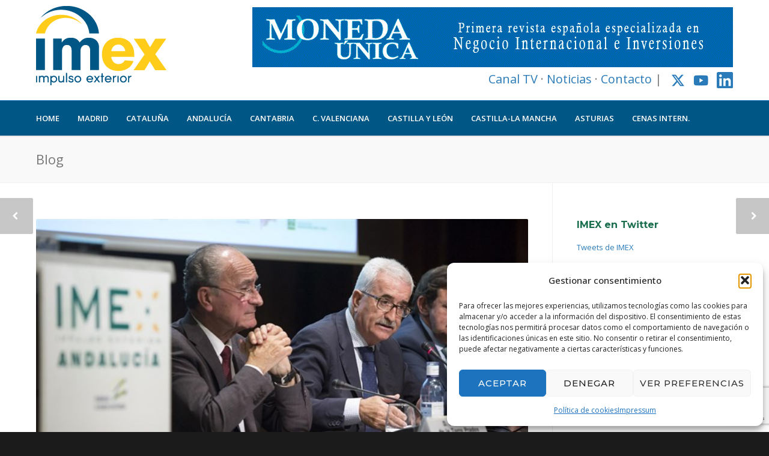

--- FILE ---
content_type: text/html; charset=UTF-8
request_url: https://impulsoexterior.net/2017/11/la-feria-imex-andalucia-cierra-su-quinta-edicion-con-la-visita-de-mas-de-1-700-profesionales/
body_size: 24994
content:
<!doctype html>
<html lang="es">
<head>
<meta http-equiv="Content-Type" content="text/html; charset=UTF-8" />
<!-- Mobile Specific Metas & Favicons -->
<meta name="viewport" content="width=device-width, initial-scale=1, maximum-scale=1, user-scalable=1"><link rel="shortcut icon" href="https://impulsoexterior.net/wp-content/uploads/2017/10/favicon_16.png"><link rel="apple-touch-icon" href="https://impulsoexterior.net/wp-content/uploads/2019/08/favicon57x57.png"><link rel="apple-touch-icon" sizes="120x120" href="https://impulsoexterior.net/wp-content/uploads/2019/08/favicon120x120.png"><link rel="apple-touch-icon" sizes="76x76" href="https://impulsoexterior.net/wp-content/uploads/2019/08/favicon76x76.png"><link rel="apple-touch-icon" sizes="152x152" href="https://impulsoexterior.net/wp-content/uploads/2019/08/favicon152x152.png"><!-- WordPress Stuff -->
<meta name='robots' content='index, follow, max-image-preview:large, max-snippet:-1, max-video-preview:-1' />
	<style>img:is([sizes="auto" i], [sizes^="auto," i]) { contain-intrinsic-size: 3000px 1500px }</style>
	
	<!-- This site is optimized with the Yoast SEO plugin v26.4 - https://yoast.com/wordpress/plugins/seo/ -->
	<title>La Feria IMEX-Andalucía cierra su quinta edición con la visita de más de 1.700 profesionales - IMEX Impulso Exterior</title>
	<link rel="canonical" href="https://impulsoexterior.net/2017/11/la-feria-imex-andalucia-cierra-su-quinta-edicion-con-la-visita-de-mas-de-1-700-profesionales/" />
	<meta property="og:locale" content="es_ES" />
	<meta property="og:type" content="article" />
	<meta property="og:title" content="La Feria IMEX-Andalucía cierra su quinta edición con la visita de más de 1.700 profesionales - IMEX Impulso Exterior" />
	<meta property="og:description" content="IMEX-Andalucía 2017 ha cerrado este miércoles sus puertas en Málaga superando los registros de la edición anterior en cinco países representados y un centenar de reuniones de negocios más, lo que la sitúan un año más como la mayor feria de negocio e inversión internacional de Andalucía. El encuentro, organizado por la Consejería de Economía y Conocimiento, a través de Extenda-Agencia Andaluza de Promoción Exterior, y la revista Moneda Única, ha registrado un balance final de 1.704 profesionales y 793 empresas inscritas, que han celebrado un 1.928 reuniones de negocio &#8216;b2b&#8217; con los 81 agentes comerciales de los 59 países representados. &nbsp; Fuente: www.europapress.es Compartir" />
	<meta property="og:url" content="https://impulsoexterior.net/2017/11/la-feria-imex-andalucia-cierra-su-quinta-edicion-con-la-visita-de-mas-de-1-700-profesionales/" />
	<meta property="og:site_name" content="IMEX Impulso Exterior" />
	<meta property="article:published_time" content="2017-11-22T12:14:39+00:00" />
	<meta property="article:modified_time" content="2018-01-17T16:17:35+00:00" />
	<meta property="og:image" content="https://impulsoexterior.net/wp-content/uploads/2017/12/fotonoticia_20171122160457_640.jpg" />
	<meta property="og:image:width" content="640" />
	<meta property="og:image:height" content="427" />
	<meta property="og:image:type" content="image/jpeg" />
	<meta name="author" content="Imex" />
	<meta name="twitter:card" content="summary_large_image" />
	<meta name="twitter:creator" content="@impulsoexterior" />
	<meta name="twitter:site" content="@impulsoexterior" />
	<meta name="twitter:label1" content="Escrito por" />
	<meta name="twitter:data1" content="Imex" />
	<meta name="twitter:label2" content="Tiempo de lectura" />
	<meta name="twitter:data2" content="1 minuto" />
	<script type="application/ld+json" class="yoast-schema-graph">{"@context":"https://schema.org","@graph":[{"@type":"Article","@id":"https://impulsoexterior.net/2017/11/la-feria-imex-andalucia-cierra-su-quinta-edicion-con-la-visita-de-mas-de-1-700-profesionales/#article","isPartOf":{"@id":"https://impulsoexterior.net/2017/11/la-feria-imex-andalucia-cierra-su-quinta-edicion-con-la-visita-de-mas-de-1-700-profesionales/"},"author":{"name":"Imex","@id":"https://impulsoexterior.net/#/schema/person/4797e944a2c3f985e863c62ff4ac97f0"},"headline":"La Feria IMEX-Andalucía cierra su quinta edición con la visita de más de 1.700 profesionales","datePublished":"2017-11-22T12:14:39+00:00","dateModified":"2018-01-17T16:17:35+00:00","mainEntityOfPage":{"@id":"https://impulsoexterior.net/2017/11/la-feria-imex-andalucia-cierra-su-quinta-edicion-con-la-visita-de-mas-de-1-700-profesionales/"},"wordCount":160,"publisher":{"@id":"https://impulsoexterior.net/#organization"},"image":{"@id":"https://impulsoexterior.net/2017/11/la-feria-imex-andalucia-cierra-su-quinta-edicion-con-la-visita-de-mas-de-1-700-profesionales/#primaryimage"},"thumbnailUrl":"https://impulsoexterior.net/wp-content/uploads/2017/12/fotonoticia_20171122160457_640.jpg","keywords":["andalucía","feria","imex","internacional"],"articleSection":["IMEX Andalucía"],"inLanguage":"es"},{"@type":"WebPage","@id":"https://impulsoexterior.net/2017/11/la-feria-imex-andalucia-cierra-su-quinta-edicion-con-la-visita-de-mas-de-1-700-profesionales/","url":"https://impulsoexterior.net/2017/11/la-feria-imex-andalucia-cierra-su-quinta-edicion-con-la-visita-de-mas-de-1-700-profesionales/","name":"La Feria IMEX-Andalucía cierra su quinta edición con la visita de más de 1.700 profesionales - IMEX Impulso Exterior","isPartOf":{"@id":"https://impulsoexterior.net/#website"},"primaryImageOfPage":{"@id":"https://impulsoexterior.net/2017/11/la-feria-imex-andalucia-cierra-su-quinta-edicion-con-la-visita-de-mas-de-1-700-profesionales/#primaryimage"},"image":{"@id":"https://impulsoexterior.net/2017/11/la-feria-imex-andalucia-cierra-su-quinta-edicion-con-la-visita-de-mas-de-1-700-profesionales/#primaryimage"},"thumbnailUrl":"https://impulsoexterior.net/wp-content/uploads/2017/12/fotonoticia_20171122160457_640.jpg","datePublished":"2017-11-22T12:14:39+00:00","dateModified":"2018-01-17T16:17:35+00:00","breadcrumb":{"@id":"https://impulsoexterior.net/2017/11/la-feria-imex-andalucia-cierra-su-quinta-edicion-con-la-visita-de-mas-de-1-700-profesionales/#breadcrumb"},"inLanguage":"es","potentialAction":[{"@type":"ReadAction","target":["https://impulsoexterior.net/2017/11/la-feria-imex-andalucia-cierra-su-quinta-edicion-con-la-visita-de-mas-de-1-700-profesionales/"]}]},{"@type":"ImageObject","inLanguage":"es","@id":"https://impulsoexterior.net/2017/11/la-feria-imex-andalucia-cierra-su-quinta-edicion-con-la-visita-de-mas-de-1-700-profesionales/#primaryimage","url":"https://impulsoexterior.net/wp-content/uploads/2017/12/fotonoticia_20171122160457_640.jpg","contentUrl":"https://impulsoexterior.net/wp-content/uploads/2017/12/fotonoticia_20171122160457_640.jpg","width":640,"height":427,"caption":"fotonoticia IMEX Andalucía 2017 EuropaPress"},{"@type":"BreadcrumbList","@id":"https://impulsoexterior.net/2017/11/la-feria-imex-andalucia-cierra-su-quinta-edicion-con-la-visita-de-mas-de-1-700-profesionales/#breadcrumb","itemListElement":[{"@type":"ListItem","position":1,"name":"Portada","item":"https://impulsoexterior.net/"},{"@type":"ListItem","position":2,"name":"La Feria IMEX-Andalucía cierra su quinta edición con la visita de más de 1.700 profesionales"}]},{"@type":"WebSite","@id":"https://impulsoexterior.net/#website","url":"https://impulsoexterior.net/","name":"IMEX Impulso Exterior","description":"Feria de Negocio Internacional","publisher":{"@id":"https://impulsoexterior.net/#organization"},"potentialAction":[{"@type":"SearchAction","target":{"@type":"EntryPoint","urlTemplate":"https://impulsoexterior.net/?s={search_term_string}"},"query-input":{"@type":"PropertyValueSpecification","valueRequired":true,"valueName":"search_term_string"}}],"inLanguage":"es"},{"@type":"Organization","@id":"https://impulsoexterior.net/#organization","name":"IMEX Impulso Exterior","url":"https://impulsoexterior.net/","logo":{"@type":"ImageObject","inLanguage":"es","@id":"https://impulsoexterior.net/#/schema/logo/image/","url":"https://impulsoexterior.net/wp-content/uploads/2019/11/Logo-IMEX.png","contentUrl":"https://impulsoexterior.net/wp-content/uploads/2019/11/Logo-IMEX.png","width":217,"height":132,"caption":"IMEX Impulso Exterior"},"image":{"@id":"https://impulsoexterior.net/#/schema/logo/image/"},"sameAs":["https://x.com/impulsoexterior"]},{"@type":"Person","@id":"https://impulsoexterior.net/#/schema/person/4797e944a2c3f985e863c62ff4ac97f0","name":"Imex","image":{"@type":"ImageObject","inLanguage":"es","@id":"https://impulsoexterior.net/#/schema/person/image/","url":"https://secure.gravatar.com/avatar/a4895afb90549bd12d5e6dc9a4b48f0cbb95c8ba7d42fe45b323a8d650068bef?s=96&d=mm&r=g","contentUrl":"https://secure.gravatar.com/avatar/a4895afb90549bd12d5e6dc9a4b48f0cbb95c8ba7d42fe45b323a8d650068bef?s=96&d=mm&r=g","caption":"Imex"},"url":"https://impulsoexterior.net/author/administrador/"}]}</script>
	<!-- / Yoast SEO plugin. -->


<link rel='dns-prefetch' href='//fonts.googleapis.com' />
<link rel="alternate" type="application/rss+xml" title="IMEX Impulso Exterior &raquo; Feed" href="https://impulsoexterior.net/feed/" />
<link rel="alternate" type="application/rss+xml" title="IMEX Impulso Exterior &raquo; Feed de los comentarios" href="https://impulsoexterior.net/comments/feed/" />
<script type="text/javascript">
/* <![CDATA[ */
window._wpemojiSettings = {"baseUrl":"https:\/\/s.w.org\/images\/core\/emoji\/16.0.1\/72x72\/","ext":".png","svgUrl":"https:\/\/s.w.org\/images\/core\/emoji\/16.0.1\/svg\/","svgExt":".svg","source":{"concatemoji":"https:\/\/impulsoexterior.net\/wp-includes\/js\/wp-emoji-release.min.js?ver=96d72cbeab2a9a70be45c6614e682302"}};
/*! This file is auto-generated */
!function(s,n){var o,i,e;function c(e){try{var t={supportTests:e,timestamp:(new Date).valueOf()};sessionStorage.setItem(o,JSON.stringify(t))}catch(e){}}function p(e,t,n){e.clearRect(0,0,e.canvas.width,e.canvas.height),e.fillText(t,0,0);var t=new Uint32Array(e.getImageData(0,0,e.canvas.width,e.canvas.height).data),a=(e.clearRect(0,0,e.canvas.width,e.canvas.height),e.fillText(n,0,0),new Uint32Array(e.getImageData(0,0,e.canvas.width,e.canvas.height).data));return t.every(function(e,t){return e===a[t]})}function u(e,t){e.clearRect(0,0,e.canvas.width,e.canvas.height),e.fillText(t,0,0);for(var n=e.getImageData(16,16,1,1),a=0;a<n.data.length;a++)if(0!==n.data[a])return!1;return!0}function f(e,t,n,a){switch(t){case"flag":return n(e,"\ud83c\udff3\ufe0f\u200d\u26a7\ufe0f","\ud83c\udff3\ufe0f\u200b\u26a7\ufe0f")?!1:!n(e,"\ud83c\udde8\ud83c\uddf6","\ud83c\udde8\u200b\ud83c\uddf6")&&!n(e,"\ud83c\udff4\udb40\udc67\udb40\udc62\udb40\udc65\udb40\udc6e\udb40\udc67\udb40\udc7f","\ud83c\udff4\u200b\udb40\udc67\u200b\udb40\udc62\u200b\udb40\udc65\u200b\udb40\udc6e\u200b\udb40\udc67\u200b\udb40\udc7f");case"emoji":return!a(e,"\ud83e\udedf")}return!1}function g(e,t,n,a){var r="undefined"!=typeof WorkerGlobalScope&&self instanceof WorkerGlobalScope?new OffscreenCanvas(300,150):s.createElement("canvas"),o=r.getContext("2d",{willReadFrequently:!0}),i=(o.textBaseline="top",o.font="600 32px Arial",{});return e.forEach(function(e){i[e]=t(o,e,n,a)}),i}function t(e){var t=s.createElement("script");t.src=e,t.defer=!0,s.head.appendChild(t)}"undefined"!=typeof Promise&&(o="wpEmojiSettingsSupports",i=["flag","emoji"],n.supports={everything:!0,everythingExceptFlag:!0},e=new Promise(function(e){s.addEventListener("DOMContentLoaded",e,{once:!0})}),new Promise(function(t){var n=function(){try{var e=JSON.parse(sessionStorage.getItem(o));if("object"==typeof e&&"number"==typeof e.timestamp&&(new Date).valueOf()<e.timestamp+604800&&"object"==typeof e.supportTests)return e.supportTests}catch(e){}return null}();if(!n){if("undefined"!=typeof Worker&&"undefined"!=typeof OffscreenCanvas&&"undefined"!=typeof URL&&URL.createObjectURL&&"undefined"!=typeof Blob)try{var e="postMessage("+g.toString()+"("+[JSON.stringify(i),f.toString(),p.toString(),u.toString()].join(",")+"));",a=new Blob([e],{type:"text/javascript"}),r=new Worker(URL.createObjectURL(a),{name:"wpTestEmojiSupports"});return void(r.onmessage=function(e){c(n=e.data),r.terminate(),t(n)})}catch(e){}c(n=g(i,f,p,u))}t(n)}).then(function(e){for(var t in e)n.supports[t]=e[t],n.supports.everything=n.supports.everything&&n.supports[t],"flag"!==t&&(n.supports.everythingExceptFlag=n.supports.everythingExceptFlag&&n.supports[t]);n.supports.everythingExceptFlag=n.supports.everythingExceptFlag&&!n.supports.flag,n.DOMReady=!1,n.readyCallback=function(){n.DOMReady=!0}}).then(function(){return e}).then(function(){var e;n.supports.everything||(n.readyCallback(),(e=n.source||{}).concatemoji?t(e.concatemoji):e.wpemoji&&e.twemoji&&(t(e.twemoji),t(e.wpemoji)))}))}((window,document),window._wpemojiSettings);
/* ]]> */
</script>
<style id='wp-emoji-styles-inline-css' type='text/css'>

	img.wp-smiley, img.emoji {
		display: inline !important;
		border: none !important;
		box-shadow: none !important;
		height: 1em !important;
		width: 1em !important;
		margin: 0 0.07em !important;
		vertical-align: -0.1em !important;
		background: none !important;
		padding: 0 !important;
	}
</style>
<link rel='stylesheet' id='wp-block-library-css' href='https://impulsoexterior.net/wp-includes/css/dist/block-library/style.min.css?ver=96d72cbeab2a9a70be45c6614e682302' type='text/css' media='all' />
<style id='classic-theme-styles-inline-css' type='text/css'>
/*! This file is auto-generated */
.wp-block-button__link{color:#fff;background-color:#32373c;border-radius:9999px;box-shadow:none;text-decoration:none;padding:calc(.667em + 2px) calc(1.333em + 2px);font-size:1.125em}.wp-block-file__button{background:#32373c;color:#fff;text-decoration:none}
</style>
<style id='global-styles-inline-css' type='text/css'>
:root{--wp--preset--aspect-ratio--square: 1;--wp--preset--aspect-ratio--4-3: 4/3;--wp--preset--aspect-ratio--3-4: 3/4;--wp--preset--aspect-ratio--3-2: 3/2;--wp--preset--aspect-ratio--2-3: 2/3;--wp--preset--aspect-ratio--16-9: 16/9;--wp--preset--aspect-ratio--9-16: 9/16;--wp--preset--color--black: #000000;--wp--preset--color--cyan-bluish-gray: #abb8c3;--wp--preset--color--white: #ffffff;--wp--preset--color--pale-pink: #f78da7;--wp--preset--color--vivid-red: #cf2e2e;--wp--preset--color--luminous-vivid-orange: #ff6900;--wp--preset--color--luminous-vivid-amber: #fcb900;--wp--preset--color--light-green-cyan: #7bdcb5;--wp--preset--color--vivid-green-cyan: #00d084;--wp--preset--color--pale-cyan-blue: #8ed1fc;--wp--preset--color--vivid-cyan-blue: #0693e3;--wp--preset--color--vivid-purple: #9b51e0;--wp--preset--gradient--vivid-cyan-blue-to-vivid-purple: linear-gradient(135deg,rgba(6,147,227,1) 0%,rgb(155,81,224) 100%);--wp--preset--gradient--light-green-cyan-to-vivid-green-cyan: linear-gradient(135deg,rgb(122,220,180) 0%,rgb(0,208,130) 100%);--wp--preset--gradient--luminous-vivid-amber-to-luminous-vivid-orange: linear-gradient(135deg,rgba(252,185,0,1) 0%,rgba(255,105,0,1) 100%);--wp--preset--gradient--luminous-vivid-orange-to-vivid-red: linear-gradient(135deg,rgba(255,105,0,1) 0%,rgb(207,46,46) 100%);--wp--preset--gradient--very-light-gray-to-cyan-bluish-gray: linear-gradient(135deg,rgb(238,238,238) 0%,rgb(169,184,195) 100%);--wp--preset--gradient--cool-to-warm-spectrum: linear-gradient(135deg,rgb(74,234,220) 0%,rgb(151,120,209) 20%,rgb(207,42,186) 40%,rgb(238,44,130) 60%,rgb(251,105,98) 80%,rgb(254,248,76) 100%);--wp--preset--gradient--blush-light-purple: linear-gradient(135deg,rgb(255,206,236) 0%,rgb(152,150,240) 100%);--wp--preset--gradient--blush-bordeaux: linear-gradient(135deg,rgb(254,205,165) 0%,rgb(254,45,45) 50%,rgb(107,0,62) 100%);--wp--preset--gradient--luminous-dusk: linear-gradient(135deg,rgb(255,203,112) 0%,rgb(199,81,192) 50%,rgb(65,88,208) 100%);--wp--preset--gradient--pale-ocean: linear-gradient(135deg,rgb(255,245,203) 0%,rgb(182,227,212) 50%,rgb(51,167,181) 100%);--wp--preset--gradient--electric-grass: linear-gradient(135deg,rgb(202,248,128) 0%,rgb(113,206,126) 100%);--wp--preset--gradient--midnight: linear-gradient(135deg,rgb(2,3,129) 0%,rgb(40,116,252) 100%);--wp--preset--font-size--small: 13px;--wp--preset--font-size--medium: 20px;--wp--preset--font-size--large: 36px;--wp--preset--font-size--x-large: 42px;--wp--preset--spacing--20: 0.44rem;--wp--preset--spacing--30: 0.67rem;--wp--preset--spacing--40: 1rem;--wp--preset--spacing--50: 1.5rem;--wp--preset--spacing--60: 2.25rem;--wp--preset--spacing--70: 3.38rem;--wp--preset--spacing--80: 5.06rem;--wp--preset--shadow--natural: 6px 6px 9px rgba(0, 0, 0, 0.2);--wp--preset--shadow--deep: 12px 12px 50px rgba(0, 0, 0, 0.4);--wp--preset--shadow--sharp: 6px 6px 0px rgba(0, 0, 0, 0.2);--wp--preset--shadow--outlined: 6px 6px 0px -3px rgba(255, 255, 255, 1), 6px 6px rgba(0, 0, 0, 1);--wp--preset--shadow--crisp: 6px 6px 0px rgba(0, 0, 0, 1);}:where(.is-layout-flex){gap: 0.5em;}:where(.is-layout-grid){gap: 0.5em;}body .is-layout-flex{display: flex;}.is-layout-flex{flex-wrap: wrap;align-items: center;}.is-layout-flex > :is(*, div){margin: 0;}body .is-layout-grid{display: grid;}.is-layout-grid > :is(*, div){margin: 0;}:where(.wp-block-columns.is-layout-flex){gap: 2em;}:where(.wp-block-columns.is-layout-grid){gap: 2em;}:where(.wp-block-post-template.is-layout-flex){gap: 1.25em;}:where(.wp-block-post-template.is-layout-grid){gap: 1.25em;}.has-black-color{color: var(--wp--preset--color--black) !important;}.has-cyan-bluish-gray-color{color: var(--wp--preset--color--cyan-bluish-gray) !important;}.has-white-color{color: var(--wp--preset--color--white) !important;}.has-pale-pink-color{color: var(--wp--preset--color--pale-pink) !important;}.has-vivid-red-color{color: var(--wp--preset--color--vivid-red) !important;}.has-luminous-vivid-orange-color{color: var(--wp--preset--color--luminous-vivid-orange) !important;}.has-luminous-vivid-amber-color{color: var(--wp--preset--color--luminous-vivid-amber) !important;}.has-light-green-cyan-color{color: var(--wp--preset--color--light-green-cyan) !important;}.has-vivid-green-cyan-color{color: var(--wp--preset--color--vivid-green-cyan) !important;}.has-pale-cyan-blue-color{color: var(--wp--preset--color--pale-cyan-blue) !important;}.has-vivid-cyan-blue-color{color: var(--wp--preset--color--vivid-cyan-blue) !important;}.has-vivid-purple-color{color: var(--wp--preset--color--vivid-purple) !important;}.has-black-background-color{background-color: var(--wp--preset--color--black) !important;}.has-cyan-bluish-gray-background-color{background-color: var(--wp--preset--color--cyan-bluish-gray) !important;}.has-white-background-color{background-color: var(--wp--preset--color--white) !important;}.has-pale-pink-background-color{background-color: var(--wp--preset--color--pale-pink) !important;}.has-vivid-red-background-color{background-color: var(--wp--preset--color--vivid-red) !important;}.has-luminous-vivid-orange-background-color{background-color: var(--wp--preset--color--luminous-vivid-orange) !important;}.has-luminous-vivid-amber-background-color{background-color: var(--wp--preset--color--luminous-vivid-amber) !important;}.has-light-green-cyan-background-color{background-color: var(--wp--preset--color--light-green-cyan) !important;}.has-vivid-green-cyan-background-color{background-color: var(--wp--preset--color--vivid-green-cyan) !important;}.has-pale-cyan-blue-background-color{background-color: var(--wp--preset--color--pale-cyan-blue) !important;}.has-vivid-cyan-blue-background-color{background-color: var(--wp--preset--color--vivid-cyan-blue) !important;}.has-vivid-purple-background-color{background-color: var(--wp--preset--color--vivid-purple) !important;}.has-black-border-color{border-color: var(--wp--preset--color--black) !important;}.has-cyan-bluish-gray-border-color{border-color: var(--wp--preset--color--cyan-bluish-gray) !important;}.has-white-border-color{border-color: var(--wp--preset--color--white) !important;}.has-pale-pink-border-color{border-color: var(--wp--preset--color--pale-pink) !important;}.has-vivid-red-border-color{border-color: var(--wp--preset--color--vivid-red) !important;}.has-luminous-vivid-orange-border-color{border-color: var(--wp--preset--color--luminous-vivid-orange) !important;}.has-luminous-vivid-amber-border-color{border-color: var(--wp--preset--color--luminous-vivid-amber) !important;}.has-light-green-cyan-border-color{border-color: var(--wp--preset--color--light-green-cyan) !important;}.has-vivid-green-cyan-border-color{border-color: var(--wp--preset--color--vivid-green-cyan) !important;}.has-pale-cyan-blue-border-color{border-color: var(--wp--preset--color--pale-cyan-blue) !important;}.has-vivid-cyan-blue-border-color{border-color: var(--wp--preset--color--vivid-cyan-blue) !important;}.has-vivid-purple-border-color{border-color: var(--wp--preset--color--vivid-purple) !important;}.has-vivid-cyan-blue-to-vivid-purple-gradient-background{background: var(--wp--preset--gradient--vivid-cyan-blue-to-vivid-purple) !important;}.has-light-green-cyan-to-vivid-green-cyan-gradient-background{background: var(--wp--preset--gradient--light-green-cyan-to-vivid-green-cyan) !important;}.has-luminous-vivid-amber-to-luminous-vivid-orange-gradient-background{background: var(--wp--preset--gradient--luminous-vivid-amber-to-luminous-vivid-orange) !important;}.has-luminous-vivid-orange-to-vivid-red-gradient-background{background: var(--wp--preset--gradient--luminous-vivid-orange-to-vivid-red) !important;}.has-very-light-gray-to-cyan-bluish-gray-gradient-background{background: var(--wp--preset--gradient--very-light-gray-to-cyan-bluish-gray) !important;}.has-cool-to-warm-spectrum-gradient-background{background: var(--wp--preset--gradient--cool-to-warm-spectrum) !important;}.has-blush-light-purple-gradient-background{background: var(--wp--preset--gradient--blush-light-purple) !important;}.has-blush-bordeaux-gradient-background{background: var(--wp--preset--gradient--blush-bordeaux) !important;}.has-luminous-dusk-gradient-background{background: var(--wp--preset--gradient--luminous-dusk) !important;}.has-pale-ocean-gradient-background{background: var(--wp--preset--gradient--pale-ocean) !important;}.has-electric-grass-gradient-background{background: var(--wp--preset--gradient--electric-grass) !important;}.has-midnight-gradient-background{background: var(--wp--preset--gradient--midnight) !important;}.has-small-font-size{font-size: var(--wp--preset--font-size--small) !important;}.has-medium-font-size{font-size: var(--wp--preset--font-size--medium) !important;}.has-large-font-size{font-size: var(--wp--preset--font-size--large) !important;}.has-x-large-font-size{font-size: var(--wp--preset--font-size--x-large) !important;}
:where(.wp-block-post-template.is-layout-flex){gap: 1.25em;}:where(.wp-block-post-template.is-layout-grid){gap: 1.25em;}
:where(.wp-block-columns.is-layout-flex){gap: 2em;}:where(.wp-block-columns.is-layout-grid){gap: 2em;}
:root :where(.wp-block-pullquote){font-size: 1.5em;line-height: 1.6;}
</style>
<link rel='stylesheet' id='contact-form-7-css' href='https://impulsoexterior.net/wp-content/plugins/contact-form-7/includes/css/styles.css?ver=6.1.4' type='text/css' media='all' />
<link rel='stylesheet' id='social-widget-css' href='https://impulsoexterior.net/wp-content/plugins/social-media-widget/social_widget.css?ver=96d72cbeab2a9a70be45c6614e682302' type='text/css' media='all' />
<link rel='stylesheet' id='cmplz-general-css' href='https://impulsoexterior.net/wp-content/plugins/complianz-gdpr/assets/css/cookieblocker.min.css?ver=1763661700' type='text/css' media='all' />
<link rel='stylesheet' id='parent-style-css' href='https://impulsoexterior.net/wp-content/themes/unicon/style.css?ver=96d72cbeab2a9a70be45c6614e682302' type='text/css' media='all' />
<link rel='stylesheet' id='stylesheet-css' href='https://impulsoexterior.net/wp-content/themes/unicon-child/style.css?ver=1' type='text/css' media='all' />
<link rel='stylesheet' id='js_composer_front-css' href='https://impulsoexterior.net/wp-content/plugins/js_composer/assets/css/js_composer.min.css?ver=8.6.1' type='text/css' media='all' />
<link rel='stylesheet' id='shortcodes-css' href='https://impulsoexterior.net/wp-content/themes/unicon/framework/css/shortcodes.css?ver=96d72cbeab2a9a70be45c6614e682302' type='text/css' media='all' />
<link rel='stylesheet' id='responsive-css' href='https://impulsoexterior.net/wp-content/themes/unicon/framework/css/responsive.css?ver=96d72cbeab2a9a70be45c6614e682302' type='text/css' media='all' />
<link rel='stylesheet' id='heateor_sss_frontend_css-css' href='https://impulsoexterior.net/wp-content/plugins/sassy-social-share/public/css/sassy-social-share-public.css?ver=3.3.79' type='text/css' media='all' />
<style id='heateor_sss_frontend_css-inline-css' type='text/css'>
.heateor_sss_button_instagram span.heateor_sss_svg,a.heateor_sss_instagram span.heateor_sss_svg{background:radial-gradient(circle at 30% 107%,#fdf497 0,#fdf497 5%,#fd5949 45%,#d6249f 60%,#285aeb 90%)}.heateor_sss_horizontal_sharing .heateor_sss_svg,.heateor_sss_standard_follow_icons_container .heateor_sss_svg{color:#fff;border-width:0px;border-style:solid;border-color:transparent}.heateor_sss_horizontal_sharing .heateorSssTCBackground{color:#666}.heateor_sss_horizontal_sharing span.heateor_sss_svg:hover,.heateor_sss_standard_follow_icons_container span.heateor_sss_svg:hover{border-color:transparent;}.heateor_sss_vertical_sharing span.heateor_sss_svg,.heateor_sss_floating_follow_icons_container span.heateor_sss_svg{color:#fff;border-width:0px;border-style:solid;border-color:transparent;}.heateor_sss_vertical_sharing .heateorSssTCBackground{color:#666;}.heateor_sss_vertical_sharing span.heateor_sss_svg:hover,.heateor_sss_floating_follow_icons_container span.heateor_sss_svg:hover{border-color:transparent;}@media screen and (max-width:783px) {.heateor_sss_vertical_sharing{display:none!important}}
</style>
<link rel='stylesheet' id='redux-google-fonts-minti_data-css' href='https://fonts.googleapis.com/css?family=Open+Sans%3A300%2C400%2C500%2C600%2C700%2C800%2C300italic%2C400italic%2C500italic%2C600italic%2C700italic%2C800italic%7CMontserrat%3A100%2C200%2C300%2C400%2C500%2C600%2C700%2C800%2C900%2C100italic%2C200italic%2C300italic%2C400italic%2C500italic%2C600italic%2C700italic%2C800italic%2C900italic&#038;subset=latin&#038;ver=1748617284' type='text/css' media='all' />
<script type="text/javascript" async src="https://impulsoexterior.net/wp-content/plugins/burst-statistics/helpers/timeme/timeme.min.js?ver=1764581496" id="burst-timeme-js"></script>
<script type="text/javascript" id="burst-js-extra">
/* <![CDATA[ */
var burst = {"tracking":{"isInitialHit":true,"lastUpdateTimestamp":0,"beacon_url":"https:\/\/impulsoexterior.net\/wp-content\/plugins\/burst-statistics\/endpoint.php","ajaxUrl":"https:\/\/impulsoexterior.net\/wp-admin\/admin-ajax.php"},"options":{"cookieless":0,"pageUrl":"https:\/\/impulsoexterior.net\/2017\/11\/la-feria-imex-andalucia-cierra-su-quinta-edicion-con-la-visita-de-mas-de-1-700-profesionales\/","beacon_enabled":1,"do_not_track":0,"enable_turbo_mode":0,"track_url_change":0,"cookie_retention_days":30,"debug":0},"goals":{"completed":[],"scriptUrl":"https:\/\/impulsoexterior.net\/wp-content\/plugins\/burst-statistics\/assets\/js\/build\/burst-goals.js?v=1764581495","active":[]},"cache":{"uid":null,"fingerprint":null,"isUserAgent":null,"isDoNotTrack":null,"useCookies":null}};
/* ]]> */
</script>
<script type="text/javascript" async src="https://impulsoexterior.net/wp-content/plugins/burst-statistics/assets/js/build/burst.min.js?ver=1764581495" id="burst-js"></script>
<script type="text/javascript" src="https://impulsoexterior.net/wp-includes/js/jquery/jquery.min.js?ver=3.7.1" id="jquery-core-js"></script>
<script type="text/javascript" src="https://impulsoexterior.net/wp-includes/js/jquery/jquery-migrate.min.js?ver=3.4.1" id="jquery-migrate-js"></script>
<script></script>			<style>.cmplz-hidden {
					display: none !important;
				}</style><style type="text/css">
body{font:400 13px Open Sans,Arial,Helvetica,sans-serif;color:#777777;line-height:1.9;}.wrapall,.boxed-layout{background-color:#ffffff;}body.page-template-page-blank-php{background:#ffffff !important;}h1,.title-h1{font:28px Open Sans,Arial,Helvetica,sans-serif;color:#325780;}h2{font:24px Open Sans,Arial,Helvetica,sans-serif;color:#325780;}h3{font:20px Open Sans,Arial,Helvetica,sans-serif;color:#325780;}h4{font:16px Open Sans,Arial,Helvetica,sans-serif;color:#325780;}h5{font:16px Open Sans,Arial,Helvetica,sans-serif;color:#325780;}h6{font:16px Open Sans,Arial,Helvetica,sans-serif;color:#325780;}.title{font-family:'Open Sans',Arial,Helvetica,sans-serif;}h1 a,h2 a,h3 a,h4 a,h5 a,h6 a{font-weight:inherit;color:inherit;}h1 a:hover,h2 a:hover,h3 a:hover,h4 a:hover,h5 a:hover,h6 a:hover,a:hover h1,a:hover h2,a:hover h3,a:hover h4,a:hover h5,a:hover h6{color:#333333;}a{color:#2b7bb9;}a:hover{color:#333333;}input[type='text'],input[type='password'],input[type='email'],input[type='tel'],input[type='date'],input[type='number'],textarea,select{font-family:Open Sans,Arial,Helvetica,sans-serif;font-size:13px;}#sidebar .widget h3{font:700 16px Montserrat,Arial,Helvetica,sans-serif;color:#196f4d;}.container .twelve.alt.sidebar-right,.container .twelve.alt.sidebar-left,#sidebar.sidebar-right #sidebar-widgets,#sidebar.sidebar-left #sidebar-widgets{border-color:#efefef;}#topbar{background:#f5f5f5;color:#777777;}#topbar a{color:#999999;}#topbar a:hover{color:#333333;}@media only screen and (max-width:767px){#topbar .topbar-col1{background:#f5f5f5;}} #navigation > ul > li > a{font:600 13px Open Sans,Arial,Helvetica,sans-serif;color:#ffffff;}#navigation > ul > li:hover > a,#navigation > ul > li > a:hover{color:#f2cf2e;}#navigation li.current-menu-item > a:hover,#navigation li.current-page-ancestor > a:hover,#navigation li.current-menu-ancestor > a:hover,#navigation li.current-menu-parent > a:hover,#navigation li.current_page_ancestor > a:hover,#navigation > ul > li.sfHover > a{color:#f2cf2e;}#navigation li.current-menu-item > a,#navigation li.current-page-ancestor > a,#navigation li.current-menu-ancestor > a,#navigation li.current-menu-parent > a,#navigation li.current_page_ancestor > a{color:#f2cf2e;}#navigation ul li:hover{border-color:#f2cf2e;}#navigation li.current-menu-item,#navigation li.current-page-ancestor,#navigation li.current-menu-ancestor,#navigation li.current-menu-parent,#navigation li.current_page_ancestor{border-color:#f2cf2e;}#navigation .sub-menu{background:#262626;}#navigation .sub-menu li a{font:13px Open Sans,Arial,Helvetica,sans-serif;color:#bbbbbb;}#navigation .sub-menu li a:hover{color:#ffffff;}#navigation .sub-menu li.current_page_item > a,#navigation .sub-menu li.current_page_item > a:hover,#navigation .sub-menu li.current-menu-item > a,#navigation .sub-menu li.current-menu-item > a:hover,#navigation .sub-menu li.current-page-ancestor > a,#navigation .sub-menu li.current-page-ancestor > a:hover,#navigation .sub-menu li.current-menu-ancestor > a,#navigation .sub-menu li.current-menu-ancestor > a:hover,#navigation .sub-menu li.current-menu-parent > a,#navigation .sub-menu li.current-menu-parent > a:hover,#navigation .sub-menu li.current_page_ancestor > a,#navigation .sub-menu li.current_page_ancestor > a:hover{color:#ffffff;}#navigation .sub-menu li a,#navigation .sub-menu ul li a{border-color:#333333;}#navigation > ul > li.megamenu > ul.sub-menu{background:#262626;border-color:#f2cf2e;}#navigation > ul > li.megamenu > ul > li{border-right-color:#333333 !important;}#navigation > ul > li.megamenu ul li a{color:#bbbbbb;}#navigation > ul > li.megamenu > ul > li > a{color:#00375b;}#navigation > ul > li.megamenu > ul ul li a:hover,#header #navigation > ul > li.megamenu > ul ul li.current-menu-item a{color:#ffffff !important;background-color:#333333 !important;} #search-btn,#shopping-btn,#close-search-btn{color:#bbbbbb;}#search-btn:hover,#shopping-btn:hover,#close-search-btn:hover{color:#999999;}#slogan{font:20px Open Sans,Arial,Helvetica,sans-serif;color:#777777;margin-top:12px;} #mobile-navigation{background:#262626;}#mobile-navigation ul li a{font:13px Open Sans,Arial,Helvetica,sans-serif;color:#bbbbbb;border-bottom-color:#333333 !important;}#mobile-navigation ul li a:hover,#mobile-navigation ul li a:hover [class^='fa-'],#mobile-navigation li.open > a,#mobile-navigation ul li.current-menu-item > a,#mobile-navigation ul li.current-menu-ancestor > a{color:#ffffff;}body #mobile-navigation li.open > a [class^='fa-']{color:#ffffff;}#mobile-navigation form,#mobile-navigation form input{background:#444444;color:#cccccc;}#mobile-navigation form:before{color:#cccccc;}#mobile-header{background:#ffffff;height:auto;}#mobile-navigation-btn,#mobile-cart-btn,#mobile-shopping-btn{color:#bbbbbb;line-height:auto;}#mobile-navigation-btn:hover,#mobile-cart-btn:hover,#mobile-shopping-btn:hover{color:#999999;}#mobile-header .logo{margin-top:10px;} #header.header-v1{min-height:auto;background:#ffffff;}.header-v1 .logo{margin-top:10px;}.header-v1 #navigation > ul > li{height:auto;padding-top:10px;}.header-v1 #navigation .sub-menu{top:auto;}.header-v1 .header-icons-divider{line-height:auto;background:#efefef;}#header.header-v1 .widget_shopping_cart{top:auto;}.header-v1 #search-btn,.header-v1 #close-search-btn,.header-v1 #shopping-btn{line-height:auto;}.header-v1 #search-top,.header-v1 #search-top input{height:auto;}.header-v1 #search-top input{color:#666666;font-family:Open Sans,Arial,Helvetica,sans-serif;} #header.header-v3{background:#ffffff;}.header-v3 .navigation-wrap{background:#ffffff;border-top:1px solid #efefef;}.header-v3 .logo{margin-top:10px;margin-bottom:10px;} #header.header-v4{background:#ffffff;}.header-v4 .navigation-wrap{background:#ffffff;border-top:1px solid #efefef;}.header-v4 .logo{margin-top:10px;margin-bottom:10px;} #transparentimage{padding:auto 0 0 0;}.header-is-transparent #mobile-navigation{top:auto;} .stuck{background:#ffffff;} .titlebar h1,.title-h1{font:22px Open Sans,Arial,Helvetica,sans-serif;color:#777777;}#fulltitle{background:#f9f9f9;border-bottom:1px solid #efefef;}#breadcrumbs{margin-top:6px;}#breadcrumbs,#breadcrumbs a{font:13px Open Sans,Arial,Helvetica,sans-serif;color:#aaaaaa;}#breadcrumbs a:hover{color:#666666;}#fullimagecenter h1,#transparentimage h1,#fullimagecenter .title-h1,#transparentimage .title-h1{font:42px Open Sans,Arial,Helvetica,sans-serif;color:#ffffff;text-transform:uppercase;letter-spacing:1px;text-align:center;} #footer .widget h3{font:13px Montserrat,Arial,Helvetica,sans-serif;color:#ffffff;}#footer{color:#888888;border-top:4px none #325780;}#footer{background-color:#262626;}#footer a,#footer .widget ul li:after{color:#888888;}#footer a:hover,#footer .widget ul li:hover:after{color:#ffffff;}#footer .widget ul li{border-bottom-color:#333333;} #copyright{background:#1b1b1b;color:#777777;}#copyright a{color:#999999;}#copyright a:hover{color:#cccccc;} .highlight{color:#00375b !important;}::selection{background:#00375b;}::-moz-selection{background:#00375b;}#shopping-btn span{background:#00375b;}.blog-page .post h1 a:hover,.blog-page .post h2 a:hover{color:#00375b;}.entry-image .entry-overlay{background:#00375b;}.entry-quote a:hover{background:#00375b;}.entry-link a:hover{background:#00375b;}.blog-single .entry-tags a:hover{color:#00375b;}.sharebox ul li a:hover{color:#00375b;}.commentlist li.bypostauthor .comment-text{border-color:#00375b;}#pagination .current a{background:#00375b;}#filters ul li a:hover{color:#00375b;}#filters ul li a.active{color:#00375b;}#back-to-top a:hover{background-color:#00375b;}#sidebar .widget ul li a:hover{color:#00375b;}#sidebar .widget ul li:hover:after{color:#00375b;}.widget_tag_cloud a:hover,.widget_product_tag_cloud a:hover{background:#00375b;border-color:#00375b;}.widget_portfolio .portfolio-widget-item .portfolio-overlay{background:#00375b;}#sidebar .widget_nav_menu ul li a:hover{color:#00375b;}#footer .widget_tag_cloud a:hover,#footer .widget_product_tag_cloud a:hover{background:#00375b;border-color:#00375b;} .box.style-2{border-top-color:#00375b;}.box.style-4{border-color:#00375b;}.box.style-6{background:#00375b;}a.button,input[type=submit],button,.minti_button{background:#00375b;border-color:#00375b;}a.button.color-2{color:#00375b;border-color:#00375b;}a.button.color-3{background:#00375b;border-color:#00375b;}a.button.color-9{color:#00375b;}a.button.color-6:hover{background:#00375b;border-color:#00375b;}a.button.color-7:hover{background:#00375b;border-color:#00375b;}.counter-number{color:#00375b;}.divider-title.align-center:after,.divider-title.align-left:after{background-color:#00375b}.divider5{border-bottom-color:#00375b;}.dropcap.dropcap-circle{background-color:#00375b;}.dropcap.dropcap-box{background-color:#00375b;}.dropcap.dropcap-color{color:#00375b;}.toggle .toggle-title.active,.color-light .toggle .toggle-title.active{background:#00375b;border-color:#00375b;}.iconbox-style-1.icon-color-accent i.boxicon,.iconbox-style-2.icon-color-accent i.boxicon,.iconbox-style-3.icon-color-accent i.boxicon,.iconbox-style-8.icon-color-accent i.boxicon,.iconbox-style-9.icon-color-accent i.boxicon{color:#00375b!important;}.iconbox-style-4.icon-color-accent i.boxicon,.iconbox-style-5.icon-color-accent i.boxicon,.iconbox-style-6.icon-color-accent i.boxicon,.iconbox-style-7.icon-color-accent i.boxicon,.flip .icon-color-accent.card .back{background:#00375b;}.latest-blog .blog-item .blog-overlay{background:#00375b;}.latest-blog .blog-item .blog-pic i{color:#00375b;}.latest-blog .blog-item h4 a:hover{color:#00375b;}.progressbar .progress-percentage{background:#00375b;}.wpb_widgetised_column .widget ul li a:hover{color:#00375b;}.wpb_widgetised_column .widget ul li:hover:after{color:#00375b;}.wpb_accordion .wpb_accordion_wrapper .ui-state-active .ui-icon{background-color:#00375b;}.wpb_accordion .wpb_accordion_wrapper .ui-state-active.wpb_accordion_header a{color:#00375b;}.wpb_accordion .wpb_accordion_wrapper .wpb_accordion_header a:hover,.wpb_accordion .wpb_accordion_wrapper .wpb_accordion_header a:hover .ui-state-default .ui-icon{color:#00375b;}.wpb_accordion .wpb_accordion_wrapper .wpb_accordion_header:hover .ui-icon{background-color:#00375b!important;}.wpb_content_element.wpb_tabs .wpb_tabs_nav li.ui-tabs-active{border-bottom-color:#00375b;}.portfolio-item h4 a:hover{color:#00375b;}.portfolio-filters ul li a:hover{color:#00375b;}.portfolio-filters ul li a.active{color:#00375b;}.portfolio-overlay-icon .portfolio-overlay{background:#00375b;}.portfolio-overlay-icon i{color:#00375b;}.portfolio-overlay-effect .portfolio-overlay{background:#00375b;}.portfolio-overlay-name .portfolio-overlay{background:#00375b;}.portfolio-detail-attributes ul li a:hover{color:#00375b;}a.catimage:hover .catimage-text{background:#00375b;} .products li h3{font:400 13px Open Sans,Arial,Helvetica,sans-serif;color:#777777;}.woocommerce .button.checkout-button{background:#00375b;border-color:#00375b;}.woocommerce .products .onsale{background:#00375b;}.product .onsale{background:#00375b;}button.single_add_to_cart_button:hover{background:#00375b;}.woocommerce-tabs > ul > li.active a{color:#00375b;border-bottom-color:#00375b;}p.stars a:hover{background:#00375b;}p.stars a.active,p.stars a.active:after{background:#00375b;}.product_list_widget a{color:#00375b;}.woocommerce .widget_layered_nav li.chosen a{color:#00375b!important;}.woocommerce .widget_product_categories > ul > li.current-cat > a{color:#00375b!important;}.woocommerce .widget_product_categories > ul > li.current-cat:after{color:#00375b!important;}.woocommerce-message{background:#00375b;}.bbp-topics-front ul.super-sticky .bbp-topic-title:before,.bbp-topics ul.super-sticky .bbp-topic-title:before,.bbp-topics ul.sticky .bbp-topic-title:before,.bbp-forum-content ul.sticky .bbp-topic-title:before{color:#00375b!important;}#subscription-toggle a:hover{background:#00375b;}.bbp-pagination-links span.current{background:#00375b;}div.wpcf7-mail-sent-ok,div.wpcf7-mail-sent-ng,div.wpcf7-spam-blocked,div.wpcf7-validation-errors{background:#00375b;}.wpcf7-not-valid{border-color:#00375b !important;}.products .button.add_to_cart_button{color:#00375b!important;}.minti_list.color-accent li:before{color:#00375b!important;}.blogslider_text .post-categories li a{background-color:#00375b;}.minti_zooming_slider .flex-control-nav li .minti_zooming_slider_ghost{background-color:#00375b;}.minti_carousel.pagination_numbers .owl-dots .owl-dot.active{background-color:#00375b;}.wpb_content_element.wpb_tour .wpb_tabs_nav li.ui-tabs-active,.color-light .wpb_content_element.wpb_tour .wpb_tabs_nav li.ui-tabs-active{background-color:#00375b;}.masonry_icon i{color:#00375b;}.woocommerce-MyAccount-navigation-link.is-active a{color:#2b7bb9;} .font-special,.button,.counter-title,h6,.wpb_accordion .wpb_accordion_wrapper .wpb_accordion_header a,.pricing-plan .pricing-plan-head h3,a.catimage,.divider-title,button,input[type='submit'],input[type='reset'],input[type='button'],.vc_pie_chart h4,.page-404 h3,.minti_masonrygrid_item h4{font-family:'Montserrat',Arial,Helvetica,sans-serif;}.ui-helper-reset{line-height:1.9;} @media only screen and (max-width:959px){#header,.sticky-wrapper{display:none;}#mobile-header{display:inherit}}@media only screen and (max-width:767px){#back-to-top,#back-to-top a{display:none;opacity:0;}}
</style><meta name="generator" content="Powered by WPBakery Page Builder - drag and drop page builder for WordPress."/>
<meta name="generator" content="Powered by Slider Revolution 6.7.23 - responsive, Mobile-Friendly Slider Plugin for WordPress with comfortable drag and drop interface." />
<link rel="icon" href="https://impulsoexterior.net/wp-content/uploads/2020/11/cropped-l_imex_512x512-32x32.png" sizes="32x32" />
<link rel="icon" href="https://impulsoexterior.net/wp-content/uploads/2020/11/cropped-l_imex_512x512-192x192.png" sizes="192x192" />
<link rel="apple-touch-icon" href="https://impulsoexterior.net/wp-content/uploads/2020/11/cropped-l_imex_512x512-180x180.png" />
<meta name="msapplication-TileImage" content="https://impulsoexterior.net/wp-content/uploads/2020/11/cropped-l_imex_512x512-270x270.png" />
<script>function setREVStartSize(e){
			//window.requestAnimationFrame(function() {
				window.RSIW = window.RSIW===undefined ? window.innerWidth : window.RSIW;
				window.RSIH = window.RSIH===undefined ? window.innerHeight : window.RSIH;
				try {
					var pw = document.getElementById(e.c).parentNode.offsetWidth,
						newh;
					pw = pw===0 || isNaN(pw) || (e.l=="fullwidth" || e.layout=="fullwidth") ? window.RSIW : pw;
					e.tabw = e.tabw===undefined ? 0 : parseInt(e.tabw);
					e.thumbw = e.thumbw===undefined ? 0 : parseInt(e.thumbw);
					e.tabh = e.tabh===undefined ? 0 : parseInt(e.tabh);
					e.thumbh = e.thumbh===undefined ? 0 : parseInt(e.thumbh);
					e.tabhide = e.tabhide===undefined ? 0 : parseInt(e.tabhide);
					e.thumbhide = e.thumbhide===undefined ? 0 : parseInt(e.thumbhide);
					e.mh = e.mh===undefined || e.mh=="" || e.mh==="auto" ? 0 : parseInt(e.mh,0);
					if(e.layout==="fullscreen" || e.l==="fullscreen")
						newh = Math.max(e.mh,window.RSIH);
					else{
						e.gw = Array.isArray(e.gw) ? e.gw : [e.gw];
						for (var i in e.rl) if (e.gw[i]===undefined || e.gw[i]===0) e.gw[i] = e.gw[i-1];
						e.gh = e.el===undefined || e.el==="" || (Array.isArray(e.el) && e.el.length==0)? e.gh : e.el;
						e.gh = Array.isArray(e.gh) ? e.gh : [e.gh];
						for (var i in e.rl) if (e.gh[i]===undefined || e.gh[i]===0) e.gh[i] = e.gh[i-1];
											
						var nl = new Array(e.rl.length),
							ix = 0,
							sl;
						e.tabw = e.tabhide>=pw ? 0 : e.tabw;
						e.thumbw = e.thumbhide>=pw ? 0 : e.thumbw;
						e.tabh = e.tabhide>=pw ? 0 : e.tabh;
						e.thumbh = e.thumbhide>=pw ? 0 : e.thumbh;
						for (var i in e.rl) nl[i] = e.rl[i]<window.RSIW ? 0 : e.rl[i];
						sl = nl[0];
						for (var i in nl) if (sl>nl[i] && nl[i]>0) { sl = nl[i]; ix=i;}
						var m = pw>(e.gw[ix]+e.tabw+e.thumbw) ? 1 : (pw-(e.tabw+e.thumbw)) / (e.gw[ix]);
						newh =  (e.gh[ix] * m) + (e.tabh + e.thumbh);
					}
					var el = document.getElementById(e.c);
					if (el!==null && el) el.style.height = newh+"px";
					el = document.getElementById(e.c+"_wrapper");
					if (el!==null && el) {
						el.style.height = newh+"px";
						el.style.display = "block";
					}
				} catch(e){
					console.log("Failure at Presize of Slider:" + e)
				}
			//});
		  };</script>
		<style type="text/css" id="wp-custom-css">
			.header-v3 .navigation-wrap {
    background: #005684;
    border-top: 1px solid #1e73be;
}		</style>
		<noscript><style> .wpb_animate_when_almost_visible { opacity: 1; }</style></noscript></head>

<body data-rsssl=1 class="wp-singular post-template-default single single-post postid-16317 single-format-standard wp-theme-unicon wp-child-theme-unicon-child smooth-scroll wpb-js-composer js-comp-ver-8.6.1 vc_responsive" itemscope itemtype="https://schema.org/WebPage" data-burst_id="16317" data-burst_type="post">
		<div class="site-wrapper wrapall">

	<header id="header" class="header header-v3 clearfix">
		
	<div class="container">
		<div class="sixteen columns">

			<div id="logo" class="logo">
									<a href="https://impulsoexterior.net/"><img src="https://impulsoexterior.net/wp-content/uploads/2020/04/Logo-IMEX_218x132.png" alt="IMEX Impulso Exterior" class="logo_standard" /></a>
					<a href="https://impulsoexterior.net/"><img src="https://impulsoexterior.net/wp-content/uploads/2020/04/Logo-IMEX_218x132.png" width="218" height="132" alt="IMEX Impulso Exterior" class="logo_retina" /></a>							</div>

			<div id="slogan" class="clearfix">
				<div class="slogan-banner-header">
  <a href="https://www.monedaunica.net/">
    <img class="attachment-full" src="https://impulsoexterior.net/wp-content/uploads/2023/05/Banner-sin-moneda.gif" alt="" width="auto" height="auto" />
  </a>
</div>

<div class="slogan-menu-header">
  <p style="text-align: right" align="right">
    <a href="https://www.youtube.com/channel/UCKnVqsp9IrJOkjUUMERLblA">Canal TV</a> · 
    <a href="https://impulsoexterior.net/noticias/">Noticias</a> · 
    <a href="https://impulsoexterior.net/contacto/">Contacto</a> | 

    <!-- Logos sociales después de Contacto -->
    <a href="https://twitter.com/impulsoexterior" target="_blank" rel="noopener">
      <img src="https://impulsoexterior.net/wp-content/uploads/2025/05/x.jpg" alt="X" width="23" height="22" style="vertical-align: middle;margin-left: 10px" />
    </a>
    <a href="https://www.youtube.com/channel/UCKnVqsp9IrJOkjUUMERLblA" target="_blank" rel="noopener">
      <img src="https://impulsoexterior.net/wp-content/uploads/2025/05/youtube.jpg" alt="YouTube" width="27" height="26" style="vertical-align: middle;margin-left: 8px" />
    </a>
    <a href="https://www.linkedin.com/company/imex-impulso-exterior" target="_blank" rel="noopener">
      <img src="https://impulsoexterior.net/wp-content/uploads/2025/05/LinkedIn_icon.jpg" alt="LinkedIn" width="27" height="27" style="vertical-align: middle;margin-left: 8px" />
    </a>
  </p>
</div>
			</div>

		</div>
	</div>
	
	<div class="navigation-wrap">
		<div class="container">
			<div class="sixteen columns">
				
				<div id="navigation" class="clearfix">
					<ul id="nav" class="menu"><li id="menu-item-15305" class="menu-item menu-item-type-post_type menu-item-object-page menu-item-home menu-item-15305"><a href="https://impulsoexterior.net/">HOME</a></li>
<li id="menu-item-37980" class="menu-item menu-item-type-custom menu-item-object-custom menu-item-has-children menu-item-37980"><a href="https://imexmadrid.com/">MADRID</a>
<ul class="sub-menu">
	<li id="menu-item-37195" class="menu-item menu-item-type-post_type menu-item-object-page menu-item-37195"><a href="https://impulsoexterior.net/dossier-imex-madrid/">Dossier IMEX-Madrid</a></li>
	<li id="menu-item-37984" class="menu-item menu-item-type-custom menu-item-object-custom menu-item-37984"><a href="https://imexmadrid.com/contacto/">Contacto</a></li>
</ul>
</li>
<li id="menu-item-67509" class="menu-item menu-item-type-custom menu-item-object-custom menu-item-67509"><a href="https://imexbarcelona.com/">CATALUÑA</a></li>
<li id="menu-item-37814" class="menu-item menu-item-type-custom menu-item-object-custom menu-item-has-children menu-item-37814"><a href="https://impulsoexterior.net/imex-andalucia/informacion/">ANDALUCÍA</a>
<ul class="sub-menu">
	<li id="menu-item-26389" class="menu-item menu-item-type-post_type menu-item-object-page menu-item-26389"><a href="https://impulsoexterior.net/imex-andalucia/ediciones-anteriores-imex-andalucia/">Ediciones Anteriores</a></li>
	<li id="menu-item-26390" class="menu-item menu-item-type-post_type menu-item-object-page menu-item-26390"><a href="https://impulsoexterior.net/imex-andalucia/galeria-de-imagenes-imex-andalucia/">Galería de Imágenes</a></li>
	<li id="menu-item-30106" class="menu-item menu-item-type-custom menu-item-object-custom menu-item-has-children menu-item-30106"><a href="#">Medios de comunicación</a>
	<ul class="sub-menu">
		<li id="menu-item-34409" class="menu-item menu-item-type-post_type menu-item-object-page menu-item-34409"><a href="https://impulsoexterior.net/imex-andalucia/medios-de-comunicacion-2019/">Medios de comunicación 2019</a></li>
		<li id="menu-item-30019" class="menu-item menu-item-type-post_type menu-item-object-page menu-item-30019"><a href="https://impulsoexterior.net/imex-andalucia/prensa-imex-andalucia/">Medios de comunicación 2018</a></li>
		<li id="menu-item-30108" class="menu-item menu-item-type-post_type menu-item-object-page menu-item-30108"><a href="https://impulsoexterior.net/imex-andalucia/medios-de-comunicacion-2017/">Medios de comunicación 2017</a></li>
		<li id="menu-item-30107" class="menu-item menu-item-type-post_type menu-item-object-page menu-item-30107"><a href="https://impulsoexterior.net/imex-andalucia/medios-de-comunicacion-2016/">Medios de comunicación 2016</a></li>
		<li id="menu-item-30113" class="menu-item menu-item-type-post_type menu-item-object-page menu-item-30113"><a href="https://impulsoexterior.net/imex-andalucia/medios-de-comunicacion-2015/">Medios de comunicación 2015</a></li>
		<li id="menu-item-30120" class="menu-item menu-item-type-post_type menu-item-object-page menu-item-30120"><a href="https://impulsoexterior.net/imex-andalucia/medios-de-comunicacion-2014/">Medios de comunicación 2014</a></li>
		<li id="menu-item-30125" class="menu-item menu-item-type-post_type menu-item-object-page menu-item-30125"><a href="https://impulsoexterior.net/imex-andalucia/medios-de-comunicacion-2013/">Medios de comunicación 2013</a></li>
	</ul>
</li>
	<li id="menu-item-37190" class="menu-item menu-item-type-post_type menu-item-object-page menu-item-37190"><a href="https://impulsoexterior.net/imex-andalucia/dossier-imex-andalucia/">Dossier IMEX-Andalucía</a></li>
	<li id="menu-item-15740" class="menu-item menu-item-type-post_type menu-item-object-page menu-item-15740"><a href="https://impulsoexterior.net/imex-andalucia/contacto-imex-andalucia/">Contacto</a></li>
</ul>
</li>
<li id="menu-item-71659" class="menu-item menu-item-type-custom menu-item-object-custom menu-item-has-children menu-item-71659"><a href="#">CANTABRIA</a>
<ul class="sub-menu">
	<li id="menu-item-71743" class="menu-item menu-item-type-post_type menu-item-object-page menu-item-71743"><a href="https://impulsoexterior.net/imex-cantabria/galeria-de-imagenes/">Galería de Imágenes</a></li>
</ul>
</li>
<li id="menu-item-72166" class="menu-item menu-item-type-post_type menu-item-object-page menu-item-has-children menu-item-72166"><a href="https://impulsoexterior.net/imex-com-valenciana/ediciones-anteriores-c-valenciana/imex-comunitat-valenciana-2025/">C. VALENCIANA</a>
<ul class="sub-menu">
	<li id="menu-item-26285" class="menu-item menu-item-type-post_type menu-item-object-page menu-item-26285"><a href="https://impulsoexterior.net/imex-com-valenciana/ediciones-anteriores-c-valenciana/">Ediciones Anteriores</a></li>
	<li id="menu-item-26286" class="menu-item menu-item-type-post_type menu-item-object-page menu-item-26286"><a href="https://impulsoexterior.net/imex-com-valenciana/galeria-de-imagenes-c-valenciana/">Galería de Imágenes</a></li>
	<li id="menu-item-33461" class="menu-item menu-item-type-custom menu-item-object-custom menu-item-has-children menu-item-33461"><a href="#">Medios de comunicación</a>
	<ul class="sub-menu">
		<li id="menu-item-72176" class="menu-item menu-item-type-post_type menu-item-object-page menu-item-72176"><a href="https://impulsoexterior.net/imex-comunitat-valenciana-2025/medios-de-comunicacion-2025/">Medios de comunicación 2025</a></li>
		<li id="menu-item-70770" class="menu-item menu-item-type-post_type menu-item-object-page menu-item-70770"><a href="https://impulsoexterior.net/imex-com-valenciana/medios-de-comunicacion-2024/">Medios de comunicación 2024</a></li>
		<li id="menu-item-33705" class="menu-item menu-item-type-post_type menu-item-object-page menu-item-33705"><a href="https://impulsoexterior.net/imex-com-valenciana/medios-de-comunicacion-2019/">Medios de comunicación 2019</a></li>
		<li id="menu-item-33462" class="menu-item menu-item-type-post_type menu-item-object-page menu-item-33462"><a href="https://impulsoexterior.net/imex-com-valenciana/medio-de-comunicacion-2017/">Medios de comunicación 2017</a></li>
		<li id="menu-item-33465" class="menu-item menu-item-type-post_type menu-item-object-page menu-item-33465"><a href="https://impulsoexterior.net/imex-com-valenciana/madios-de-comunicacion-2016/">Medios de comunicación 2016</a></li>
		<li id="menu-item-33475" class="menu-item menu-item-type-post_type menu-item-object-page menu-item-33475"><a href="https://impulsoexterior.net/imex-com-valenciana/medios-de-comunicacion-2015/">Medios de comunicación 2015</a></li>
		<li id="menu-item-33483" class="menu-item menu-item-type-post_type menu-item-object-page menu-item-33483"><a href="https://impulsoexterior.net/imex-com-valenciana/medios-de-comunicacion-2014/">Medios de comunicación 2014</a></li>
	</ul>
</li>
	<li id="menu-item-37141" class="menu-item menu-item-type-post_type menu-item-object-page menu-item-37141"><a href="https://impulsoexterior.net/imex-com-valenciana/dossier-imex-comunitat-valenciana/">Dossier IMEX-Comunitat Valenciana</a></li>
	<li id="menu-item-16675" class="menu-item menu-item-type-post_type menu-item-object-page menu-item-16675"><a href="https://impulsoexterior.net/imex-com-valenciana/contacto-imex-c-valenciana/">Contacto</a></li>
</ul>
</li>
<li id="menu-item-68051" class="menu-item menu-item-type-custom menu-item-object-custom menu-item-68051"><a href="https://imexcastillayleon.com/">CASTILLA Y LEÓN</a></li>
<li id="menu-item-16690" class="menu-item menu-item-type-post_type menu-item-object-page menu-item-has-children menu-item-16690"><a href="https://impulsoexterior.net/imex-castilla-la-mancha/">CASTILLA-LA MANCHA</a>
<ul class="sub-menu">
	<li id="menu-item-26361" class="menu-item menu-item-type-post_type menu-item-object-page menu-item-26361"><a href="https://impulsoexterior.net/imex-castilla-la-mancha/ediciones-anteriores-c-mancha/">Ediciones Anteriores</a></li>
	<li id="menu-item-26359" class="menu-item menu-item-type-post_type menu-item-object-page menu-item-26359"><a href="https://impulsoexterior.net/imex-castilla-la-mancha/galeria-de-imagenes-c-mancha/">Galería de Imágenes</a></li>
	<li id="menu-item-29726" class="menu-item menu-item-type-custom menu-item-object-custom menu-item-has-children menu-item-29726"><a href="#">Medios de comunicación</a>
	<ul class="sub-menu">
		<li id="menu-item-34007" class="menu-item menu-item-type-post_type menu-item-object-page menu-item-34007"><a href="https://impulsoexterior.net/imex-castilla-la-mancha/medios-de-comunicacion-2019/">Medios de comunicación 2019</a></li>
		<li id="menu-item-29755" class="menu-item menu-item-type-post_type menu-item-object-page menu-item-29755"><a href="https://impulsoexterior.net/imex-castilla-la-mancha/medios-de-comunicacion-2018/">Medios de comunicación 2018</a></li>
		<li id="menu-item-29727" class="menu-item menu-item-type-post_type menu-item-object-page menu-item-29727"><a href="https://impulsoexterior.net/imex-castilla-la-mancha/prensa/">Medios de comunicación 2017</a></li>
		<li id="menu-item-29728" class="menu-item menu-item-type-post_type menu-item-object-page menu-item-29728"><a href="https://impulsoexterior.net/imex-castilla-la-mancha/prensa-2016/">Medios de comunicación 2016</a></li>
	</ul>
</li>
	<li id="menu-item-37145" class="menu-item menu-item-type-post_type menu-item-object-page menu-item-37145"><a href="https://impulsoexterior.net/imex-castilla-la-mancha/dossier-imex-castilla-la-mancha/">Dossier IMEX Castilla-La Mancha</a></li>
	<li id="menu-item-16703" class="menu-item menu-item-type-post_type menu-item-object-page menu-item-16703"><a href="https://impulsoexterior.net/imex-castilla-la-mancha/contacto-c-mancha/">Contacto</a></li>
</ul>
</li>
<li id="menu-item-16614" class="menu-item menu-item-type-post_type menu-item-object-page menu-item-has-children menu-item-16614"><a href="https://impulsoexterior.net/e-empr-imex-asturias/">ASTURIAS</a>
<ul class="sub-menu">
	<li id="menu-item-26273" class="menu-item menu-item-type-post_type menu-item-object-page menu-item-26273"><a href="https://impulsoexterior.net/e-empr-imex-asturias/ediciones-anteriores-imex-asturias/">Ediciones Anteriores</a></li>
	<li id="menu-item-26274" class="menu-item menu-item-type-post_type menu-item-object-page menu-item-26274"><a href="https://impulsoexterior.net/e-empr-imex-asturias/galeria-de-imagenes-imex-asturias/">Galería de Imágenes</a></li>
	<li id="menu-item-37138" class="menu-item menu-item-type-post_type menu-item-object-page menu-item-37138"><a href="https://impulsoexterior.net/e-empr-imex-asturias/dossier-imex-asturias/">Dossier IMEX-Asturias</a></li>
	<li id="menu-item-16642" class="menu-item menu-item-type-post_type menu-item-object-page menu-item-16642"><a href="https://impulsoexterior.net/e-empr-imex-asturias/contacto-imex-asturias/">Contacto</a></li>
	<li id="menu-item-27946" class="menu-item menu-item-type-post_type menu-item-object-page menu-item-27946"><a href="https://impulsoexterior.net/e-empr-imex-asturias/prensa/">Medios de comunicación</a></li>
</ul>
</li>
<li id="menu-item-34096" class="menu-item menu-item-type-post_type menu-item-object-page menu-item-34096"><a href="https://impulsoexterior.net/cenas/">CENAS INTERN.</a></li>
</ul>				</div>

				
			</div>
		</div>
	</div>	
	
</header>

<div id="mobile-header">
	<div class="container">
		<div class="sixteen columns">
			<div id="mobile-logo" class="logo">
									<a href="https://impulsoexterior.net/"><img src="https://impulsoexterior.net/wp-content/uploads/2020/04/Logo-IMEX_218x132.png" alt="IMEX Impulso Exterior" class="logo_standard" /></a>
					<a href="https://impulsoexterior.net/"><img src="https://impulsoexterior.net/wp-content/uploads/2020/04/Logo-IMEX_218x132.png" width="218" height="132" alt="IMEX Impulso Exterior" class="logo_retina" /></a>							</div>
			<a href="#" id="mobile-navigation-btn"><i class="fa fa-bars"></i></a>
					</div>
	</div>
</div>

<div id="mobile-navigation">
	<div class="container">
		<div class="sixteen columns">
			<div class="menu-mega-menu-container"><ul id="mobile-nav" class="menu"><li class="menu-item menu-item-type-post_type menu-item-object-page menu-item-home menu-item-15305"><a href="https://impulsoexterior.net/">HOME</a></li>
<li class="menu-item menu-item-type-custom menu-item-object-custom menu-item-has-children menu-item-37980"><a href="https://imexmadrid.com/">MADRID</a>
<ul class="sub-menu">
	<li class="menu-item menu-item-type-post_type menu-item-object-page menu-item-37195"><a href="https://impulsoexterior.net/dossier-imex-madrid/">Dossier IMEX-Madrid</a></li>
	<li class="menu-item menu-item-type-custom menu-item-object-custom menu-item-37984"><a href="https://imexmadrid.com/contacto/">Contacto</a></li>
</ul>
</li>
<li class="menu-item menu-item-type-custom menu-item-object-custom menu-item-67509"><a href="https://imexbarcelona.com/">CATALUÑA</a></li>
<li class="menu-item menu-item-type-custom menu-item-object-custom menu-item-has-children menu-item-37814"><a href="https://impulsoexterior.net/imex-andalucia/informacion/">ANDALUCÍA</a>
<ul class="sub-menu">
	<li class="menu-item menu-item-type-post_type menu-item-object-page menu-item-26389"><a href="https://impulsoexterior.net/imex-andalucia/ediciones-anteriores-imex-andalucia/">Ediciones Anteriores</a></li>
	<li class="menu-item menu-item-type-post_type menu-item-object-page menu-item-26390"><a href="https://impulsoexterior.net/imex-andalucia/galeria-de-imagenes-imex-andalucia/">Galería de Imágenes</a></li>
	<li class="menu-item menu-item-type-custom menu-item-object-custom menu-item-has-children menu-item-30106"><a href="#">Medios de comunicación</a>
	<ul class="sub-menu">
		<li class="menu-item menu-item-type-post_type menu-item-object-page menu-item-34409"><a href="https://impulsoexterior.net/imex-andalucia/medios-de-comunicacion-2019/">Medios de comunicación 2019</a></li>
		<li class="menu-item menu-item-type-post_type menu-item-object-page menu-item-30019"><a href="https://impulsoexterior.net/imex-andalucia/prensa-imex-andalucia/">Medios de comunicación 2018</a></li>
		<li class="menu-item menu-item-type-post_type menu-item-object-page menu-item-30108"><a href="https://impulsoexterior.net/imex-andalucia/medios-de-comunicacion-2017/">Medios de comunicación 2017</a></li>
		<li class="menu-item menu-item-type-post_type menu-item-object-page menu-item-30107"><a href="https://impulsoexterior.net/imex-andalucia/medios-de-comunicacion-2016/">Medios de comunicación 2016</a></li>
		<li class="menu-item menu-item-type-post_type menu-item-object-page menu-item-30113"><a href="https://impulsoexterior.net/imex-andalucia/medios-de-comunicacion-2015/">Medios de comunicación 2015</a></li>
		<li class="menu-item menu-item-type-post_type menu-item-object-page menu-item-30120"><a href="https://impulsoexterior.net/imex-andalucia/medios-de-comunicacion-2014/">Medios de comunicación 2014</a></li>
		<li class="menu-item menu-item-type-post_type menu-item-object-page menu-item-30125"><a href="https://impulsoexterior.net/imex-andalucia/medios-de-comunicacion-2013/">Medios de comunicación 2013</a></li>
	</ul>
</li>
	<li class="menu-item menu-item-type-post_type menu-item-object-page menu-item-37190"><a href="https://impulsoexterior.net/imex-andalucia/dossier-imex-andalucia/">Dossier IMEX-Andalucía</a></li>
	<li class="menu-item menu-item-type-post_type menu-item-object-page menu-item-15740"><a href="https://impulsoexterior.net/imex-andalucia/contacto-imex-andalucia/">Contacto</a></li>
</ul>
</li>
<li class="menu-item menu-item-type-custom menu-item-object-custom menu-item-has-children menu-item-71659"><a href="#">CANTABRIA</a>
<ul class="sub-menu">
	<li class="menu-item menu-item-type-post_type menu-item-object-page menu-item-71743"><a href="https://impulsoexterior.net/imex-cantabria/galeria-de-imagenes/">Galería de Imágenes</a></li>
</ul>
</li>
<li class="menu-item menu-item-type-post_type menu-item-object-page menu-item-has-children menu-item-72166"><a href="https://impulsoexterior.net/imex-com-valenciana/ediciones-anteriores-c-valenciana/imex-comunitat-valenciana-2025/">C. VALENCIANA</a>
<ul class="sub-menu">
	<li class="menu-item menu-item-type-post_type menu-item-object-page menu-item-26285"><a href="https://impulsoexterior.net/imex-com-valenciana/ediciones-anteriores-c-valenciana/">Ediciones Anteriores</a></li>
	<li class="menu-item menu-item-type-post_type menu-item-object-page menu-item-26286"><a href="https://impulsoexterior.net/imex-com-valenciana/galeria-de-imagenes-c-valenciana/">Galería de Imágenes</a></li>
	<li class="menu-item menu-item-type-custom menu-item-object-custom menu-item-has-children menu-item-33461"><a href="#">Medios de comunicación</a>
	<ul class="sub-menu">
		<li class="menu-item menu-item-type-post_type menu-item-object-page menu-item-72176"><a href="https://impulsoexterior.net/imex-comunitat-valenciana-2025/medios-de-comunicacion-2025/">Medios de comunicación 2025</a></li>
		<li class="menu-item menu-item-type-post_type menu-item-object-page menu-item-70770"><a href="https://impulsoexterior.net/imex-com-valenciana/medios-de-comunicacion-2024/">Medios de comunicación 2024</a></li>
		<li class="menu-item menu-item-type-post_type menu-item-object-page menu-item-33705"><a href="https://impulsoexterior.net/imex-com-valenciana/medios-de-comunicacion-2019/">Medios de comunicación 2019</a></li>
		<li class="menu-item menu-item-type-post_type menu-item-object-page menu-item-33462"><a href="https://impulsoexterior.net/imex-com-valenciana/medio-de-comunicacion-2017/">Medios de comunicación 2017</a></li>
		<li class="menu-item menu-item-type-post_type menu-item-object-page menu-item-33465"><a href="https://impulsoexterior.net/imex-com-valenciana/madios-de-comunicacion-2016/">Medios de comunicación 2016</a></li>
		<li class="menu-item menu-item-type-post_type menu-item-object-page menu-item-33475"><a href="https://impulsoexterior.net/imex-com-valenciana/medios-de-comunicacion-2015/">Medios de comunicación 2015</a></li>
		<li class="menu-item menu-item-type-post_type menu-item-object-page menu-item-33483"><a href="https://impulsoexterior.net/imex-com-valenciana/medios-de-comunicacion-2014/">Medios de comunicación 2014</a></li>
	</ul>
</li>
	<li class="menu-item menu-item-type-post_type menu-item-object-page menu-item-37141"><a href="https://impulsoexterior.net/imex-com-valenciana/dossier-imex-comunitat-valenciana/">Dossier IMEX-Comunitat Valenciana</a></li>
	<li class="menu-item menu-item-type-post_type menu-item-object-page menu-item-16675"><a href="https://impulsoexterior.net/imex-com-valenciana/contacto-imex-c-valenciana/">Contacto</a></li>
</ul>
</li>
<li class="menu-item menu-item-type-custom menu-item-object-custom menu-item-68051"><a href="https://imexcastillayleon.com/">CASTILLA Y LEÓN</a></li>
<li class="menu-item menu-item-type-post_type menu-item-object-page menu-item-has-children menu-item-16690"><a href="https://impulsoexterior.net/imex-castilla-la-mancha/">CASTILLA-LA MANCHA</a>
<ul class="sub-menu">
	<li class="menu-item menu-item-type-post_type menu-item-object-page menu-item-26361"><a href="https://impulsoexterior.net/imex-castilla-la-mancha/ediciones-anteriores-c-mancha/">Ediciones Anteriores</a></li>
	<li class="menu-item menu-item-type-post_type menu-item-object-page menu-item-26359"><a href="https://impulsoexterior.net/imex-castilla-la-mancha/galeria-de-imagenes-c-mancha/">Galería de Imágenes</a></li>
	<li class="menu-item menu-item-type-custom menu-item-object-custom menu-item-has-children menu-item-29726"><a href="#">Medios de comunicación</a>
	<ul class="sub-menu">
		<li class="menu-item menu-item-type-post_type menu-item-object-page menu-item-34007"><a href="https://impulsoexterior.net/imex-castilla-la-mancha/medios-de-comunicacion-2019/">Medios de comunicación 2019</a></li>
		<li class="menu-item menu-item-type-post_type menu-item-object-page menu-item-29755"><a href="https://impulsoexterior.net/imex-castilla-la-mancha/medios-de-comunicacion-2018/">Medios de comunicación 2018</a></li>
		<li class="menu-item menu-item-type-post_type menu-item-object-page menu-item-29727"><a href="https://impulsoexterior.net/imex-castilla-la-mancha/prensa/">Medios de comunicación 2017</a></li>
		<li class="menu-item menu-item-type-post_type menu-item-object-page menu-item-29728"><a href="https://impulsoexterior.net/imex-castilla-la-mancha/prensa-2016/">Medios de comunicación 2016</a></li>
	</ul>
</li>
	<li class="menu-item menu-item-type-post_type menu-item-object-page menu-item-37145"><a href="https://impulsoexterior.net/imex-castilla-la-mancha/dossier-imex-castilla-la-mancha/">Dossier IMEX Castilla-La Mancha</a></li>
	<li class="menu-item menu-item-type-post_type menu-item-object-page menu-item-16703"><a href="https://impulsoexterior.net/imex-castilla-la-mancha/contacto-c-mancha/">Contacto</a></li>
</ul>
</li>
<li class="menu-item menu-item-type-post_type menu-item-object-page menu-item-has-children menu-item-16614"><a href="https://impulsoexterior.net/e-empr-imex-asturias/">ASTURIAS</a>
<ul class="sub-menu">
	<li class="menu-item menu-item-type-post_type menu-item-object-page menu-item-26273"><a href="https://impulsoexterior.net/e-empr-imex-asturias/ediciones-anteriores-imex-asturias/">Ediciones Anteriores</a></li>
	<li class="menu-item menu-item-type-post_type menu-item-object-page menu-item-26274"><a href="https://impulsoexterior.net/e-empr-imex-asturias/galeria-de-imagenes-imex-asturias/">Galería de Imágenes</a></li>
	<li class="menu-item menu-item-type-post_type menu-item-object-page menu-item-37138"><a href="https://impulsoexterior.net/e-empr-imex-asturias/dossier-imex-asturias/">Dossier IMEX-Asturias</a></li>
	<li class="menu-item menu-item-type-post_type menu-item-object-page menu-item-16642"><a href="https://impulsoexterior.net/e-empr-imex-asturias/contacto-imex-asturias/">Contacto</a></li>
	<li class="menu-item menu-item-type-post_type menu-item-object-page menu-item-27946"><a href="https://impulsoexterior.net/e-empr-imex-asturias/prensa/">Medios de comunicación</a></li>
</ul>
</li>
<li class="menu-item menu-item-type-post_type menu-item-object-page menu-item-34096"><a href="https://impulsoexterior.net/cenas/">CENAS INTERN.</a></li>
</ul></div>			
						<form action="https://impulsoexterior.net" method="GET">
	      		<input type="text" name="s" value="" placeholder="Search.."  autocomplete="off" />
			</form> 
				
		</div>
	</div>
</div>

		
			
					<div id="fulltitle" class="titlebar">
				<div class="container">
					<div  id="title" class="ten columns">
						 <div class="title-h1">Blog</div> 					</div>
					<div id="breadcrumbs" class="six columns">
											</div>
				</div>
			</div>
		


<div id="page-wrap" class="blog-page blog-single container">
	
	<div id="content" class="sidebar-right twelve alt columns">
	
					
			<div id="post-16317" class="post-wrap clearfix post-16317 post type-post status-publish format-standard has-post-thumbnail hentry category-imex-andalucia tag-andalucia tag-feria tag-imex tag-internacional">
    
    <div class="post-time">
        <span class="month">Nov</span>
        <span class="day">22</span>
    </div>

    <article>
        
                                <div class="entry-image">
                                                        <a href="https://impulsoexterior.net/wp-content/uploads/2017/12/fotonoticia_20171122160457_640.jpg" title="La Feria IMEX-Andalucía cierra su quinta edición con la visita de más de 1.700 profesionales" class="prettyPhoto" rel="bookmark">
                        <img width="640" height="427" src="https://impulsoexterior.net/wp-content/uploads/2017/12/fotonoticia_20171122160457_640.jpg" class="attachment-blog size-blog wp-post-image" alt="fotonoticia IMEX Andalucía 2017 EuropaPress" decoding="async" fetchpriority="high" srcset="https://impulsoexterior.net/wp-content/uploads/2017/12/fotonoticia_20171122160457_640.jpg 640w, https://impulsoexterior.net/wp-content/uploads/2017/12/fotonoticia_20171122160457_640-300x200.jpg 300w, https://impulsoexterior.net/wp-content/uploads/2017/12/fotonoticia_20171122160457_640-600x400.jpg 600w" sizes="(max-width: 640px) 100vw, 640px" />                    </a>
                            </div>
                            
        <div class="entry-wrap">

            <div class="entry-title">
                                    <h1><a href="https://impulsoexterior.net/2017/11/la-feria-imex-andalucia-cierra-su-quinta-edicion-con-la-visita-de-mas-de-1-700-profesionales/" title="Permalink to La Feria IMEX-Andalucía cierra su quinta edición con la visita de más de 1.700 profesionales" rel="bookmark">La Feria IMEX-Andalucía cierra su quinta edición con la visita de más de 1.700 profesionales</a></h1>
                            </div>

                        <div class="entry-meta">
                <ul>
		
		<li class="meta-date">22 noviembre, 2017</li>
					<li class="meta-category"><a href="https://impulsoexterior.net/category/imex-andalucia/" rel="category tag">IMEX Andalucía</a></li>
		</ul>
            </div>
            
            <div class="entry-content">
                                    <div>
<div>
<p>IMEX-Andalucía 2017 ha cerrado este miércoles sus puertas en Málaga superando los registros de la edición anterior en cinco países representados y un centenar de reuniones de negocios más, lo que la sitúan un año más como la mayor feria de negocio e inversión internacional de Andalucía.</p>
<p>El encuentro, organizado por la Consejería de Economía y Conocimiento, a través de Extenda-Agencia Andaluza de Promoción Exterior, y la revista Moneda Única, ha registrado un balance final de 1.704 profesionales y 793 empresas inscritas, que han celebrado un 1.928 reuniones de negocio &#8216;b2b&#8217; con los 81 agentes comerciales de los 59 países representados.</p>
</div>
</div>
<a href="http://www.europapress.es/esandalucia/malaga/noticia-feria-internacional-imex-andalucia-cierra-quinta-edicion-visita-mas-1700-profesionales-20171122160457.html" target="_blank" class="button color-1 small " style="border-radius: 2px;">Leer más</a>
<p>&nbsp;</p>
<p><em>Fuente: www.europapress.es</em></p>
<div class='heateorSssClear'></div><div  class='heateor_sss_sharing_container heateor_sss_horizontal_sharing' data-heateor-sss-href='https://impulsoexterior.net/2017/11/la-feria-imex-andalucia-cierra-su-quinta-edicion-con-la-visita-de-mas-de-1-700-profesionales/'><div class='heateor_sss_sharing_title' style="font-weight:bold" >Compartir</div><div class="heateor_sss_sharing_ul"><a aria-label="Facebook" class="heateor_sss_facebook" href="https://www.facebook.com/sharer/sharer.php?u=https%3A%2F%2Fimpulsoexterior.net%2F2017%2F11%2Fla-feria-imex-andalucia-cierra-su-quinta-edicion-con-la-visita-de-mas-de-1-700-profesionales%2F" title="Facebook" rel="nofollow noopener" target="_blank" style="font-size:32px!important;box-shadow:none;display:inline-block;vertical-align:middle"><span class="heateor_sss_svg" style="background-color:#0765FE;width:35px;height:35px;border-radius:999px;display:inline-block;opacity:1;float:left;font-size:32px;box-shadow:none;display:inline-block;font-size:16px;padding:0 4px;vertical-align:middle;background-repeat:repeat;overflow:hidden;padding:0;cursor:pointer;box-sizing:content-box"><svg style="display:block;border-radius:999px;" focusable="false" aria-hidden="true" xmlns="http://www.w3.org/2000/svg" width="100%" height="100%" viewBox="0 0 32 32"><path fill="#fff" d="M28 16c0-6.627-5.373-12-12-12S4 9.373 4 16c0 5.628 3.875 10.35 9.101 11.647v-7.98h-2.474V16H13.1v-1.58c0-4.085 1.849-5.978 5.859-5.978.76 0 2.072.15 2.608.298v3.325c-.283-.03-.775-.045-1.386-.045-1.967 0-2.728.745-2.728 2.683V16h3.92l-.673 3.667h-3.247v8.245C23.395 27.195 28 22.135 28 16Z"></path></svg></span></a><a aria-label="Twitter" class="heateor_sss_button_twitter" href="https://twitter.com/intent/tweet?text=La%20Feria%20IMEX-Andaluc%C3%ADa%20cierra%20su%20quinta%20edici%C3%B3n%20con%20la%20visita%20de%20m%C3%A1s%20de%201.700%20profesionales&url=https%3A%2F%2Fimpulsoexterior.net%2F2017%2F11%2Fla-feria-imex-andalucia-cierra-su-quinta-edicion-con-la-visita-de-mas-de-1-700-profesionales%2F" title="Twitter" rel="nofollow noopener" target="_blank" style="font-size:32px!important;box-shadow:none;display:inline-block;vertical-align:middle"><span class="heateor_sss_svg heateor_sss_s__default heateor_sss_s_twitter" style="background-color:#55acee;width:35px;height:35px;border-radius:999px;display:inline-block;opacity:1;float:left;font-size:32px;box-shadow:none;display:inline-block;font-size:16px;padding:0 4px;vertical-align:middle;background-repeat:repeat;overflow:hidden;padding:0;cursor:pointer;box-sizing:content-box"><svg style="display:block;border-radius:999px;" focusable="false" aria-hidden="true" xmlns="http://www.w3.org/2000/svg" width="100%" height="100%" viewBox="-4 -4 39 39"><path d="M28 8.557a9.913 9.913 0 0 1-2.828.775 4.93 4.93 0 0 0 2.166-2.725 9.738 9.738 0 0 1-3.13 1.194 4.92 4.92 0 0 0-3.593-1.55 4.924 4.924 0 0 0-4.794 6.049c-4.09-.21-7.72-2.17-10.15-5.15a4.942 4.942 0 0 0-.665 2.477c0 1.71.87 3.214 2.19 4.1a4.968 4.968 0 0 1-2.23-.616v.06c0 2.39 1.7 4.38 3.952 4.83-.414.115-.85.174-1.297.174-.318 0-.626-.03-.928-.086a4.935 4.935 0 0 0 4.6 3.42 9.893 9.893 0 0 1-6.114 2.107c-.398 0-.79-.023-1.175-.068a13.953 13.953 0 0 0 7.55 2.213c9.056 0 14.01-7.507 14.01-14.013 0-.213-.005-.426-.015-.637.96-.695 1.795-1.56 2.455-2.55z" fill="#fff"></path></svg></span></a><a aria-label="Linkedin" class="heateor_sss_button_linkedin" href="https://www.linkedin.com/sharing/share-offsite/?url=https%3A%2F%2Fimpulsoexterior.net%2F2017%2F11%2Fla-feria-imex-andalucia-cierra-su-quinta-edicion-con-la-visita-de-mas-de-1-700-profesionales%2F" title="Linkedin" rel="nofollow noopener" target="_blank" style="font-size:32px!important;box-shadow:none;display:inline-block;vertical-align:middle"><span class="heateor_sss_svg heateor_sss_s__default heateor_sss_s_linkedin" style="background-color:#0077b5;width:35px;height:35px;border-radius:999px;display:inline-block;opacity:1;float:left;font-size:32px;box-shadow:none;display:inline-block;font-size:16px;padding:0 4px;vertical-align:middle;background-repeat:repeat;overflow:hidden;padding:0;cursor:pointer;box-sizing:content-box"><svg style="display:block;border-radius:999px;" focusable="false" aria-hidden="true" xmlns="http://www.w3.org/2000/svg" width="100%" height="100%" viewBox="0 0 32 32"><path d="M6.227 12.61h4.19v13.48h-4.19V12.61zm2.095-6.7a2.43 2.43 0 0 1 0 4.86c-1.344 0-2.428-1.09-2.428-2.43s1.084-2.43 2.428-2.43m4.72 6.7h4.02v1.84h.058c.56-1.058 1.927-2.176 3.965-2.176 4.238 0 5.02 2.792 5.02 6.42v7.395h-4.183v-6.56c0-1.564-.03-3.574-2.178-3.574-2.18 0-2.514 1.7-2.514 3.46v6.668h-4.187V12.61z" fill="#fff"></path></svg></span></a><a aria-label="Whatsapp" class="heateor_sss_whatsapp" href="https://api.whatsapp.com/send?text=La%20Feria%20IMEX-Andaluc%C3%ADa%20cierra%20su%20quinta%20edici%C3%B3n%20con%20la%20visita%20de%20m%C3%A1s%20de%201.700%20profesionales%20https%3A%2F%2Fimpulsoexterior.net%2F2017%2F11%2Fla-feria-imex-andalucia-cierra-su-quinta-edicion-con-la-visita-de-mas-de-1-700-profesionales%2F" title="Whatsapp" rel="nofollow noopener" target="_blank" style="font-size:32px!important;box-shadow:none;display:inline-block;vertical-align:middle"><span class="heateor_sss_svg" style="background-color:#55eb4c;width:35px;height:35px;border-radius:999px;display:inline-block;opacity:1;float:left;font-size:32px;box-shadow:none;display:inline-block;font-size:16px;padding:0 4px;vertical-align:middle;background-repeat:repeat;overflow:hidden;padding:0;cursor:pointer;box-sizing:content-box"><svg style="display:block;border-radius:999px;" focusable="false" aria-hidden="true" xmlns="http://www.w3.org/2000/svg" width="100%" height="100%" viewBox="-6 -5 40 40"><path class="heateor_sss_svg_stroke heateor_sss_no_fill" stroke="#fff" stroke-width="2" fill="none" d="M 11.579798566743314 24.396926207859085 A 10 10 0 1 0 6.808479557110079 20.73576436351046"></path><path d="M 7 19 l -1 6 l 6 -1" class="heateor_sss_no_fill heateor_sss_svg_stroke" stroke="#fff" stroke-width="2" fill="none"></path><path d="M 10 10 q -1 8 8 11 c 5 -1 0 -6 -1 -3 q -4 -3 -5 -5 c 4 -2 -1 -5 -1 -4" fill="#fff"></path></svg></span></a><a aria-label="Telegram" class="heateor_sss_button_telegram" href="https://telegram.me/share/url?url=https%3A%2F%2Fimpulsoexterior.net%2F2017%2F11%2Fla-feria-imex-andalucia-cierra-su-quinta-edicion-con-la-visita-de-mas-de-1-700-profesionales%2F&text=La%20Feria%20IMEX-Andaluc%C3%ADa%20cierra%20su%20quinta%20edici%C3%B3n%20con%20la%20visita%20de%20m%C3%A1s%20de%201.700%20profesionales" title="Telegram" rel="nofollow noopener" target="_blank" style="font-size:32px!important;box-shadow:none;display:inline-block;vertical-align:middle"><span class="heateor_sss_svg heateor_sss_s__default heateor_sss_s_telegram" style="background-color:#3da5f1;width:35px;height:35px;border-radius:999px;display:inline-block;opacity:1;float:left;font-size:32px;box-shadow:none;display:inline-block;font-size:16px;padding:0 4px;vertical-align:middle;background-repeat:repeat;overflow:hidden;padding:0;cursor:pointer;box-sizing:content-box"><svg style="display:block;border-radius:999px;" focusable="false" aria-hidden="true" xmlns="http://www.w3.org/2000/svg" width="100%" height="100%" viewBox="0 0 32 32"><path fill="#fff" d="M25.515 6.896L6.027 14.41c-1.33.534-1.322 1.276-.243 1.606l5 1.56 1.72 5.66c.226.625.115.873.77.873.506 0 .73-.235 1.012-.51l2.43-2.363 5.056 3.734c.93.514 1.602.25 1.834-.863l3.32-15.638c.338-1.363-.52-1.98-1.41-1.577z"></path></svg></span></a><a aria-label="Email" class="heateor_sss_email" href="https://impulsoexterior.net/2017/11/la-feria-imex-andalucia-cierra-su-quinta-edicion-con-la-visita-de-mas-de-1-700-profesionales/" onclick="event.preventDefault();window.open('mailto:?subject=' + decodeURIComponent('La%20Feria%20IMEX-Andaluc%C3%ADa%20cierra%20su%20quinta%20edici%C3%B3n%20con%20la%20visita%20de%20m%C3%A1s%20de%201.700%20profesionales').replace('&', '%26') + '&body=https%3A%2F%2Fimpulsoexterior.net%2F2017%2F11%2Fla-feria-imex-andalucia-cierra-su-quinta-edicion-con-la-visita-de-mas-de-1-700-profesionales%2F', '_blank')" title="Email" rel="noopener" style="font-size:32px!important;box-shadow:none;display:inline-block;vertical-align:middle"><span class="heateor_sss_svg" style="background-color:#649a3f;width:35px;height:35px;border-radius:999px;display:inline-block;opacity:1;float:left;font-size:32px;box-shadow:none;display:inline-block;font-size:16px;padding:0 4px;vertical-align:middle;background-repeat:repeat;overflow:hidden;padding:0;cursor:pointer;box-sizing:content-box"><svg style="display:block;border-radius:999px;" focusable="false" aria-hidden="true" xmlns="http://www.w3.org/2000/svg" width="100%" height="100%" viewBox="-.75 -.5 36 36"><path d="M 5.5 11 h 23 v 1 l -11 6 l -11 -6 v -1 m 0 2 l 11 6 l 11 -6 v 11 h -22 v -11" stroke-width="1" fill="#fff"></path></svg></span></a><a aria-label="Instagram" class="heateor_sss_button_instagram" href="https://www.instagram.com/" title="Instagram" rel="nofollow noopener" target="_blank" style="font-size:32px!important;box-shadow:none;display:inline-block;vertical-align:middle"><span class="heateor_sss_svg" style="background-color:#53beee;width:35px;height:35px;border-radius:999px;display:inline-block;opacity:1;float:left;font-size:32px;box-shadow:none;display:inline-block;font-size:16px;padding:0 4px;vertical-align:middle;background-repeat:repeat;overflow:hidden;padding:0;cursor:pointer;box-sizing:content-box"><svg style="display:block;border-radius:999px;" version="1.1" viewBox="-10 -10 148 148" width="100%" height="100%" xml:space="preserve" xmlns="http://www.w3.org/2000/svg" xmlns:xlink="http://www.w3.org/1999/xlink"><g><g><path d="M86,112H42c-14.336,0-26-11.663-26-26V42c0-14.337,11.664-26,26-26h44c14.337,0,26,11.663,26,26v44 C112,100.337,100.337,112,86,112z M42,24c-9.925,0-18,8.074-18,18v44c0,9.925,8.075,18,18,18h44c9.926,0,18-8.075,18-18V42 c0-9.926-8.074-18-18-18H42z" fill="#fff"></path></g><g><path d="M64,88c-13.234,0-24-10.767-24-24c0-13.234,10.766-24,24-24s24,10.766,24,24C88,77.233,77.234,88,64,88z M64,48c-8.822,0-16,7.178-16,16s7.178,16,16,16c8.822,0,16-7.178,16-16S72.822,48,64,48z" fill="#fff"></path></g><g><circle cx="89.5" cy="38.5" fill="#fff" r="5.5"></circle></g></g></svg></span></a><a class="heateor_sss_more" aria-label="More" title="More" rel="nofollow noopener" style="font-size: 32px!important;border:0;box-shadow:none;display:inline-block!important;font-size:16px;padding:0 4px;vertical-align: middle;display:inline;" href="https://impulsoexterior.net/2017/11/la-feria-imex-andalucia-cierra-su-quinta-edicion-con-la-visita-de-mas-de-1-700-profesionales/" onclick="event.preventDefault()"><span class="heateor_sss_svg" style="background-color:#ee8e2d;width:35px;height:35px;border-radius:999px;display:inline-block!important;opacity:1;float:left;font-size:32px!important;box-shadow:none;display:inline-block;font-size:16px;padding:0 4px;vertical-align:middle;display:inline;background-repeat:repeat;overflow:hidden;padding:0;cursor:pointer;box-sizing:content-box;" onclick="heateorSssMoreSharingPopup(this, 'https://impulsoexterior.net/2017/11/la-feria-imex-andalucia-cierra-su-quinta-edicion-con-la-visita-de-mas-de-1-700-profesionales/', 'La%20Feria%20IMEX-Andaluc%C3%ADa%20cierra%20su%20quinta%20edici%C3%B3n%20con%20la%20visita%20de%20m%C3%A1s%20de%201.700%20profesionales', '' )"><svg xmlns="http://www.w3.org/2000/svg" xmlns:xlink="http://www.w3.org/1999/xlink" viewBox="-.3 0 32 32" version="1.1" width="100%" height="100%" style="display:block;border-radius:999px;" xml:space="preserve"><g><path fill="#fff" d="M18 14V8h-4v6H8v4h6v6h4v-6h6v-4h-6z" fill-rule="evenodd"></path></g></svg></span></a></div><div class="heateorSssClear"></div></div><div class='heateorSssClear'></div>                            </div>
            
            
        </div>

    </article><!-- #post -->

</div>			
						
							
					
			<div id="comments">

		
		
					<p class="hidden">Comments are closed.</p>
	
				
			
		
	
</div>			
				
				<div id="post-navigation">
					<a href="https://impulsoexterior.net/2017/11/unicaja-banco-patrocinador-principal-de-la-feria-imex-andalucia-que-se-celebra-en-malaga/" rel="prev"><div class="prev"></div></a>					<a href="https://impulsoexterior.net/2017/11/la-v-feria-internacional-imex-andalucia-v-cierra-superando-la-edicion-anterior-en-cinco-paises-y-un-centenar-de-reuniones/" rel="next"><div class="next"></div></a>				</div>
				
			
	</div>

		<div id="sidebar" class="sidebar-right alt">
		<div id="sidebar-widgets" class="four columns">

    <div id="text-7" class="widget widget_text"><h3>IMEX en Twitter</h3>			<div class="textwidget"><a class="twitter-timeline" data-lang="es" data-height="450" data-dnt="true" data-link-color="#325780" href="https://twitter.com/impulsoexterior">Tweets de IMEX</a> <script async src="//platform.twitter.com/widgets.js" charset="utf-8"></script></div>
		</div>
</div>	</div>
	
</div>

		
			
		<footer id="footer">
			<div class="container">
				<div class="four columns"><div id="text-2" class="widget widget_text"><h3>Sobre IMEX</h3>			<div class="textwidget"><p class="p1"><strong>IMEX</strong> es la <strong>primera y más importante feria de negocio internacional y comercio exterior que se celebra en España</strong>. Está organizada por la revista <a href="https://www.monedaunica.net/" target="_blank" rel="noopener">Moneda Única</a> y ha celebrado ya 23 ediciones en Madrid, 8 en Andalucía, 9 en Cataluña, 8 en la Comunidad Valenciana, 4 en Castilla-La Mancha, 2 en Asturias y una en Castilla y León y Cantabria.</p>
<p>Durante estos 23 años ya se han celebrado 56 ferias en las que han colaborado las principales administraciones, entidades financieras y empresas dedicadas directa o indirectamente al negocio exterior.</p>
<p class="p1"><a href="https://impulsoexterior.net/imex-impulso-exterior/">Leer más&#8230;</a></p>
</div>
		</div></div>
								<div class="four columns">
		<div id="recent-posts-4" class="widget widget_recent_entries">
		<h3>Noticias IMEX</h3>
		<ul>
											<li>
					<a href="https://impulsoexterior.net/2024/03/imex-madrid-2024-espana-en-clave-internacional/">IMEX-Madrid 2024. España en clave internacional</a>
									</li>
											<li>
					<a href="https://impulsoexterior.net/2024/03/imex-madrid-marruecos-una-gran-oportunidad-para-el-inversor-espanol/">IMEX-Madrid: Marruecos, una gran oportunidad para el inversor español</a>
									</li>
											<li>
					<a href="https://impulsoexterior.net/2024/03/madrid-acoge-la-feria-imex-de-negocio-internacional-y-comercio-exterior-2/">Madrid acoge la feria IMEX de negocio internacional y comercio exterior</a>
									</li>
					</ul>

		</div></div>
												<div class="four columns"><div id="text-6" class="widget widget_text">			<div class="textwidget"><i class="fa fa-sticky-note-o" aria-hidden="true" id="formulario_footer_icon"></i>
 <a href="https://impulsoexterior.net/contacto/">Formulario de contacto</a></div>
		</div></div>
												<div class="four columns"><div id="search-3" class="widget widget_search"><h3>Buscar en la web</h3><form action="https://impulsoexterior.net/" id="searchform" method="get">
	<input type="text" id="s" name="s" value="To search type and hit enter" onfocus="if(this.value=='To search type and hit enter')this.value='';" onblur="if(this.value=='')this.value='To search type and hit enter';" autocomplete="off" />
	<input type="submit" value="Search" id="searchsubmit" />
</form></div><div id="text-3" class="widget widget_text"><h3>¡Síguenos!</h3>			<div class="textwidget"><p style="text-align: left; line-height: 50px;">
  <a href="https://x.com/ImpulsoExterior" target="_blank" rel="noopener" style="text-decoration: none;">
    <img src="https://impulsoexterior.net/wp-content/uploads/2025/05/x-2.png" alt="x" width="30" height="27" style="vertical-align: middle; margin-right: 8px;"> X
  </a><br>

  <a href="https://www.youtube.com/channel/UCKnVqsp9IrJOkjUUMERLblA" target="_blank" rel="noopener" style="text-decoration: none;">
    <img src="https://impulsoexterior.net/wp-content/uploads/2025/05/youtube-logo-png-46016-1.png" alt="YouTube" width="30" height="27" style="vertical-align: middle; margin-right: 8px;"> YouTube
  </a><br>

  <a href="https://www.linkedin.com/company/30590707" target="_blank" rel="noopener" style="text-decoration: none;">
    <img src="https://impulsoexterior.net/wp-content/uploads/2025/05/LinkedIn_logo_initials.png" alt="LinkedIn" width="30" height="27" style="vertical-align: middle; margin-right: 8px;"> LinkedIn
  </a>
</p></div>
		</div><div id="custom_html-5" class="widget_text widget widget_custom_html"><div class="textwidget custom-html-widget"><script>function loadScript(a){var b=document.getElementsByTagName("head")[0],c=document.createElement("script");c.type="text/javascript",c.src="https://tracker.metricool.com/resources/be.js",c.onreadystatechange=a,c.onload=a,b.appendChild(c)}loadScript(function(){beTracker.t({hash:"6f24074f1ee22a314141696639b2665d"})});</script></div></div></div>	
							</div>
		</footer>
		
		<div id="copyright" class="clearfix">
		<div class="container">
			
			<div class="sixteen columns">

				<div class="copyright-text copyright-col1">
											2025 IMEX-Impulso Exterior - All Rights Reserved. <a href="https://impulsoexterior.net/aviso-legal-y-proteccion-de-datos/">Aviso Legal y Protección de Datos</a>.									</div>
				
				<div class="copyright-col2">
									</div>

			</div>
			
		</div>
	</div><!-- end copyright -->
			
	</div><!-- end wrapall / boxed -->
	
		<div id="back-to-top"><a href="#"><i class="fa fa-chevron-up"></i></a></div>
		
	
		<script>
			window.RS_MODULES = window.RS_MODULES || {};
			window.RS_MODULES.modules = window.RS_MODULES.modules || {};
			window.RS_MODULES.waiting = window.RS_MODULES.waiting || [];
			window.RS_MODULES.defered = true;
			window.RS_MODULES.moduleWaiting = window.RS_MODULES.moduleWaiting || {};
			window.RS_MODULES.type = 'compiled';
		</script>
		<script type="speculationrules">
{"prefetch":[{"source":"document","where":{"and":[{"href_matches":"\/*"},{"not":{"href_matches":["\/wp-*.php","\/wp-admin\/*","\/wp-content\/uploads\/*","\/wp-content\/*","\/wp-content\/plugins\/*","\/wp-content\/themes\/unicon-child\/*","\/wp-content\/themes\/unicon\/*","\/*\\?(.+)"]}},{"not":{"selector_matches":"a[rel~=\"nofollow\"]"}},{"not":{"selector_matches":".no-prefetch, .no-prefetch a"}}]},"eagerness":"conservative"}]}
</script>

<!-- Consent Management powered by Complianz | GDPR/CCPA Cookie Consent https://wordpress.org/plugins/complianz-gdpr -->
<div id="cmplz-cookiebanner-container"><div class="cmplz-cookiebanner cmplz-hidden banner-1 banner-a optin cmplz-bottom-right cmplz-categories-type-view-preferences" aria-modal="true" data-nosnippet="true" role="dialog" aria-live="polite" aria-labelledby="cmplz-header-1-optin" aria-describedby="cmplz-message-1-optin">
	<div class="cmplz-header">
		<div class="cmplz-logo"></div>
		<div class="cmplz-title" id="cmplz-header-1-optin">Gestionar consentimiento</div>
		<div class="cmplz-close" tabindex="0" role="button" aria-label="Cerrar ventana">
			<svg aria-hidden="true" focusable="false" data-prefix="fas" data-icon="times" class="svg-inline--fa fa-times fa-w-11" role="img" xmlns="http://www.w3.org/2000/svg" viewBox="0 0 352 512"><path fill="currentColor" d="M242.72 256l100.07-100.07c12.28-12.28 12.28-32.19 0-44.48l-22.24-22.24c-12.28-12.28-32.19-12.28-44.48 0L176 189.28 75.93 89.21c-12.28-12.28-32.19-12.28-44.48 0L9.21 111.45c-12.28 12.28-12.28 32.19 0 44.48L109.28 256 9.21 356.07c-12.28 12.28-12.28 32.19 0 44.48l22.24 22.24c12.28 12.28 32.2 12.28 44.48 0L176 322.72l100.07 100.07c12.28 12.28 32.2 12.28 44.48 0l22.24-22.24c12.28-12.28 12.28-32.19 0-44.48L242.72 256z"></path></svg>
		</div>
	</div>

	<div class="cmplz-divider cmplz-divider-header"></div>
	<div class="cmplz-body">
		<div class="cmplz-message" id="cmplz-message-1-optin">Para ofrecer las mejores experiencias, utilizamos tecnologías como las cookies para almacenar y/o acceder a la información del dispositivo. El consentimiento de estas tecnologías nos permitirá procesar datos como el comportamiento de navegación o las identificaciones únicas en este sitio. No consentir o retirar el consentimiento, puede afectar negativamente a ciertas características y funciones.</div>
		<!-- categories start -->
		<div class="cmplz-categories">
			<details class="cmplz-category cmplz-functional" >
				<summary>
						<span class="cmplz-category-header">
							<span class="cmplz-category-title">Funcional</span>
							<span class='cmplz-always-active'>
								<span class="cmplz-banner-checkbox">
									<input type="checkbox"
										   id="cmplz-functional-optin"
										   data-category="cmplz_functional"
										   class="cmplz-consent-checkbox cmplz-functional"
										   size="40"
										   value="1"/>
									<label class="cmplz-label" for="cmplz-functional-optin"><span class="screen-reader-text">Funcional</span></label>
								</span>
								Siempre activo							</span>
							<span class="cmplz-icon cmplz-open">
								<svg xmlns="http://www.w3.org/2000/svg" viewBox="0 0 448 512"  height="18" ><path d="M224 416c-8.188 0-16.38-3.125-22.62-9.375l-192-192c-12.5-12.5-12.5-32.75 0-45.25s32.75-12.5 45.25 0L224 338.8l169.4-169.4c12.5-12.5 32.75-12.5 45.25 0s12.5 32.75 0 45.25l-192 192C240.4 412.9 232.2 416 224 416z"/></svg>
							</span>
						</span>
				</summary>
				<div class="cmplz-description">
					<span class="cmplz-description-functional">El almacenamiento o acceso técnico es estrictamente necesario para el propósito legítimo de permitir el uso de un servicio específico explícitamente solicitado por el abonado o usuario, o con el único propósito de llevar a cabo la transmisión de una comunicación a través de una red de comunicaciones electrónicas.</span>
				</div>
			</details>

			<details class="cmplz-category cmplz-preferences" >
				<summary>
						<span class="cmplz-category-header">
							<span class="cmplz-category-title">Preferencias</span>
							<span class="cmplz-banner-checkbox">
								<input type="checkbox"
									   id="cmplz-preferences-optin"
									   data-category="cmplz_preferences"
									   class="cmplz-consent-checkbox cmplz-preferences"
									   size="40"
									   value="1"/>
								<label class="cmplz-label" for="cmplz-preferences-optin"><span class="screen-reader-text">Preferencias</span></label>
							</span>
							<span class="cmplz-icon cmplz-open">
								<svg xmlns="http://www.w3.org/2000/svg" viewBox="0 0 448 512"  height="18" ><path d="M224 416c-8.188 0-16.38-3.125-22.62-9.375l-192-192c-12.5-12.5-12.5-32.75 0-45.25s32.75-12.5 45.25 0L224 338.8l169.4-169.4c12.5-12.5 32.75-12.5 45.25 0s12.5 32.75 0 45.25l-192 192C240.4 412.9 232.2 416 224 416z"/></svg>
							</span>
						</span>
				</summary>
				<div class="cmplz-description">
					<span class="cmplz-description-preferences">El almacenamiento o acceso técnico es necesario para la finalidad legítima de almacenar preferencias no solicitadas por el abonado o usuario.</span>
				</div>
			</details>

			<details class="cmplz-category cmplz-statistics" >
				<summary>
						<span class="cmplz-category-header">
							<span class="cmplz-category-title">Estadísticas</span>
							<span class="cmplz-banner-checkbox">
								<input type="checkbox"
									   id="cmplz-statistics-optin"
									   data-category="cmplz_statistics"
									   class="cmplz-consent-checkbox cmplz-statistics"
									   size="40"
									   value="1"/>
								<label class="cmplz-label" for="cmplz-statistics-optin"><span class="screen-reader-text">Estadísticas</span></label>
							</span>
							<span class="cmplz-icon cmplz-open">
								<svg xmlns="http://www.w3.org/2000/svg" viewBox="0 0 448 512"  height="18" ><path d="M224 416c-8.188 0-16.38-3.125-22.62-9.375l-192-192c-12.5-12.5-12.5-32.75 0-45.25s32.75-12.5 45.25 0L224 338.8l169.4-169.4c12.5-12.5 32.75-12.5 45.25 0s12.5 32.75 0 45.25l-192 192C240.4 412.9 232.2 416 224 416z"/></svg>
							</span>
						</span>
				</summary>
				<div class="cmplz-description">
					<span class="cmplz-description-statistics">El almacenamiento o acceso técnico que es utilizado exclusivamente con fines estadísticos.</span>
					<span class="cmplz-description-statistics-anonymous">El almacenamiento o acceso técnico que se utiliza exclusivamente con fines estadísticos anónimos. Sin un requerimiento, el cumplimiento voluntario por parte de tu proveedor de servicios de Internet, o los registros adicionales de un tercero, la información almacenada o recuperada sólo para este propósito no se puede utilizar para identificarte.</span>
				</div>
			</details>
			<details class="cmplz-category cmplz-marketing" >
				<summary>
						<span class="cmplz-category-header">
							<span class="cmplz-category-title">Marketing</span>
							<span class="cmplz-banner-checkbox">
								<input type="checkbox"
									   id="cmplz-marketing-optin"
									   data-category="cmplz_marketing"
									   class="cmplz-consent-checkbox cmplz-marketing"
									   size="40"
									   value="1"/>
								<label class="cmplz-label" for="cmplz-marketing-optin"><span class="screen-reader-text">Marketing</span></label>
							</span>
							<span class="cmplz-icon cmplz-open">
								<svg xmlns="http://www.w3.org/2000/svg" viewBox="0 0 448 512"  height="18" ><path d="M224 416c-8.188 0-16.38-3.125-22.62-9.375l-192-192c-12.5-12.5-12.5-32.75 0-45.25s32.75-12.5 45.25 0L224 338.8l169.4-169.4c12.5-12.5 32.75-12.5 45.25 0s12.5 32.75 0 45.25l-192 192C240.4 412.9 232.2 416 224 416z"/></svg>
							</span>
						</span>
				</summary>
				<div class="cmplz-description">
					<span class="cmplz-description-marketing">El almacenamiento o acceso técnico es necesario para crear perfiles de usuario para enviar publicidad, o para rastrear al usuario en una web o en varias web con fines de marketing similares.</span>
				</div>
			</details>
		</div><!-- categories end -->
			</div>

	<div class="cmplz-links cmplz-information">
		<ul>
			<li><a class="cmplz-link cmplz-manage-options cookie-statement" href="#" data-relative_url="#cmplz-manage-consent-container">Administrar opciones</a></li>
			<li><a class="cmplz-link cmplz-manage-third-parties cookie-statement" href="#" data-relative_url="#cmplz-cookies-overview">Gestionar los servicios</a></li>
			<li><a class="cmplz-link cmplz-manage-vendors tcf cookie-statement" href="#" data-relative_url="#cmplz-tcf-wrapper">Gestionar {vendor_count} proveedores</a></li>
			<li><a class="cmplz-link cmplz-external cmplz-read-more-purposes tcf" target="_blank" rel="noopener noreferrer nofollow" href="https://cookiedatabase.org/tcf/purposes/" aria-label="Read more about TCF purposes on Cookie Database">Leer más sobre estos propósitos</a></li>
		</ul>
			</div>

	<div class="cmplz-divider cmplz-footer"></div>

	<div class="cmplz-buttons">
		<button class="cmplz-btn cmplz-accept">Aceptar</button>
		<button class="cmplz-btn cmplz-deny">Denegar</button>
		<button class="cmplz-btn cmplz-view-preferences">Ver preferencias</button>
		<button class="cmplz-btn cmplz-save-preferences">Guardar preferencias</button>
		<a class="cmplz-btn cmplz-manage-options tcf cookie-statement" href="#" data-relative_url="#cmplz-manage-consent-container">Ver preferencias</a>
			</div>

	
	<div class="cmplz-documents cmplz-links">
		<ul>
			<li><a class="cmplz-link cookie-statement" href="#" data-relative_url="">{title}</a></li>
			<li><a class="cmplz-link privacy-statement" href="#" data-relative_url="">{title}</a></li>
			<li><a class="cmplz-link impressum" href="#" data-relative_url="">{title}</a></li>
		</ul>
			</div>
</div>
</div>
					<div id="cmplz-manage-consent" data-nosnippet="true"><button class="cmplz-btn cmplz-hidden cmplz-manage-consent manage-consent-1">Gestionar consentimiento</button>

</div><link rel='stylesheet' id='rs-plugin-settings-css' href='//impulsoexterior.net/wp-content/plugins/revslider/sr6/assets/css/rs6.css?ver=6.7.23' type='text/css' media='all' />
<style id='rs-plugin-settings-inline-css' type='text/css'>
#rs-demo-id {}
</style>
<script type="text/javascript" src="https://impulsoexterior.net/wp-includes/js/dist/hooks.min.js?ver=4d63a3d491d11ffd8ac6" id="wp-hooks-js"></script>
<script type="text/javascript" src="https://impulsoexterior.net/wp-includes/js/dist/i18n.min.js?ver=5e580eb46a90c2b997e6" id="wp-i18n-js"></script>
<script type="text/javascript" id="wp-i18n-js-after">
/* <![CDATA[ */
wp.i18n.setLocaleData( { 'text direction\u0004ltr': [ 'ltr' ] } );
/* ]]> */
</script>
<script type="text/javascript" src="https://impulsoexterior.net/wp-content/plugins/contact-form-7/includes/swv/js/index.js?ver=6.1.4" id="swv-js"></script>
<script type="text/javascript" id="contact-form-7-js-translations">
/* <![CDATA[ */
( function( domain, translations ) {
	var localeData = translations.locale_data[ domain ] || translations.locale_data.messages;
	localeData[""].domain = domain;
	wp.i18n.setLocaleData( localeData, domain );
} )( "contact-form-7", {"translation-revision-date":"2025-10-29 16:00:55+0000","generator":"GlotPress\/4.0.3","domain":"messages","locale_data":{"messages":{"":{"domain":"messages","plural-forms":"nplurals=2; plural=n != 1;","lang":"es"},"This contact form is placed in the wrong place.":["Este formulario de contacto est\u00e1 situado en el lugar incorrecto."],"Error:":["Error:"]}},"comment":{"reference":"includes\/js\/index.js"}} );
/* ]]> */
</script>
<script type="text/javascript" id="contact-form-7-js-before">
/* <![CDATA[ */
var wpcf7 = {
    "api": {
        "root": "https:\/\/impulsoexterior.net\/wp-json\/",
        "namespace": "contact-form-7\/v1"
    },
    "cached": 1
};
/* ]]> */
</script>
<script type="text/javascript" src="https://impulsoexterior.net/wp-content/plugins/contact-form-7/includes/js/index.js?ver=6.1.4" id="contact-form-7-js"></script>
<script type="text/javascript" src="//impulsoexterior.net/wp-content/plugins/revslider/sr6/assets/js/rbtools.min.js?ver=6.7.23" defer async id="tp-tools-js"></script>
<script type="text/javascript" src="//impulsoexterior.net/wp-content/plugins/revslider/sr6/assets/js/rs6.min.js?ver=6.7.23" defer async id="revmin-js"></script>
<script type="text/javascript" src="https://impulsoexterior.net/wp-content/themes/unicon/framework/js/jquery.easing.min.js" id="minti-easing-js"></script>
<script type="text/javascript" src="https://impulsoexterior.net/wp-content/themes/unicon/framework/js/waypoints.min.js" id="waypoints-js"></script>
<script type="text/javascript" src="https://impulsoexterior.net/wp-content/themes/unicon/framework/js/waypoints-sticky.min.js" id="minti-waypoints-sticky-js"></script>
<script type="text/javascript" src="https://impulsoexterior.net/wp-content/themes/unicon/framework/js/prettyPhoto.js" id="minti-prettyphoto-js"></script>
<script type="text/javascript" src="https://impulsoexterior.net/wp-content/themes/unicon/framework/js/isotope.pkgd.min.js" id="minti-isotope-js"></script>
<script type="text/javascript" src="https://impulsoexterior.net/wp-content/themes/unicon/framework/js/functions.js" id="minti-functions-js"></script>
<script type="text/javascript" src="https://impulsoexterior.net/wp-content/themes/unicon/framework/js/flexslider.min.js" id="minti-flexslider-js"></script>
<script type="text/javascript" src="https://impulsoexterior.net/wp-content/themes/unicon/framework/js/smoothscroll.js" id="minti-smoothscroll-js"></script>
<script type="text/javascript" src="https://impulsoexterior.net/wp-includes/js/comment-reply.min.js?ver=96d72cbeab2a9a70be45c6614e682302" id="comment-reply-js" async="async" data-wp-strategy="async"></script>
<script type="text/javascript" id="heateor_sss_sharing_js-js-before">
/* <![CDATA[ */
function heateorSssLoadEvent(e) {var t=window.onload;if (typeof window.onload!="function") {window.onload=e}else{window.onload=function() {t();e()}}};	var heateorSssSharingAjaxUrl = 'https://impulsoexterior.net/wp-admin/admin-ajax.php', heateorSssCloseIconPath = 'https://impulsoexterior.net/wp-content/plugins/sassy-social-share/public/../images/close.png', heateorSssPluginIconPath = 'https://impulsoexterior.net/wp-content/plugins/sassy-social-share/public/../images/logo.png', heateorSssHorizontalSharingCountEnable = 0, heateorSssVerticalSharingCountEnable = 0, heateorSssSharingOffset = -10; var heateorSssMobileStickySharingEnabled = 0;var heateorSssCopyLinkMessage = "Enlace copiado.";var heateorSssUrlCountFetched = [], heateorSssSharesText = 'Compartidos', heateorSssShareText = 'Compartir';function heateorSssPopup(e) {window.open(e,"popUpWindow","height=400,width=600,left=400,top=100,resizable,scrollbars,toolbar=0,personalbar=0,menubar=no,location=no,directories=no,status")}
/* ]]> */
</script>
<script type="text/javascript" src="https://impulsoexterior.net/wp-content/plugins/sassy-social-share/public/js/sassy-social-share-public.js?ver=3.3.79" id="heateor_sss_sharing_js-js"></script>
<script type="text/javascript" src="https://www.google.com/recaptcha/api.js?render=6LdjGD4qAAAAADL39YCVinYY1ssPENtdi5uuw7Wz&amp;ver=3.0" id="google-recaptcha-js"></script>
<script type="text/javascript" src="https://impulsoexterior.net/wp-includes/js/dist/vendor/wp-polyfill.min.js?ver=3.15.0" id="wp-polyfill-js"></script>
<script type="text/javascript" id="wpcf7-recaptcha-js-before">
/* <![CDATA[ */
var wpcf7_recaptcha = {
    "sitekey": "6LdjGD4qAAAAADL39YCVinYY1ssPENtdi5uuw7Wz",
    "actions": {
        "homepage": "homepage",
        "contactform": "contactform"
    }
};
/* ]]> */
</script>
<script type="text/javascript" src="https://impulsoexterior.net/wp-content/plugins/contact-form-7/modules/recaptcha/index.js?ver=6.1.4" id="wpcf7-recaptcha-js"></script>
<script type="text/javascript" id="cmplz-cookiebanner-js-extra">
/* <![CDATA[ */
var complianz = {"prefix":"cmplz_","user_banner_id":"1","set_cookies":[],"block_ajax_content":"","banner_version":"33","version":"7.4.4","store_consent":"","do_not_track_enabled":"","consenttype":"optin","region":"eu","geoip":"","dismiss_timeout":"","disable_cookiebanner":"","soft_cookiewall":"","dismiss_on_scroll":"","cookie_expiry":"365","url":"https:\/\/impulsoexterior.net\/wp-json\/complianz\/v1\/","locale":"lang=es&locale=es_ES","set_cookies_on_root":"","cookie_domain":"","current_policy_id":"34","cookie_path":"\/","categories":{"statistics":"estad\u00edsticas","marketing":"m\u00e1rketing"},"tcf_active":"","placeholdertext":"Haz clic para aceptar cookies de marketing y permitir este contenido","css_file":"https:\/\/impulsoexterior.net\/wp-content\/uploads\/complianz\/css\/banner-{banner_id}-{type}.css?v=33","page_links":{"eu":{"cookie-statement":{"title":"Pol\u00edtica de cookies ","url":"https:\/\/impulsoexterior.net\/politica-de-cookies-ue\/"},"impressum":{"title":"Impressum","url":"https:\/\/impulsoexterior.net\/aviso-legal-y-proteccion-de-datos\/"}},"us":{"impressum":{"title":"Impressum","url":"https:\/\/impulsoexterior.net\/aviso-legal-y-proteccion-de-datos\/"}},"uk":{"impressum":{"title":"Impressum","url":"https:\/\/impulsoexterior.net\/aviso-legal-y-proteccion-de-datos\/"}},"ca":{"impressum":{"title":"Impressum","url":"https:\/\/impulsoexterior.net\/aviso-legal-y-proteccion-de-datos\/"}},"au":{"impressum":{"title":"Impressum","url":"https:\/\/impulsoexterior.net\/aviso-legal-y-proteccion-de-datos\/"}},"za":{"impressum":{"title":"Impressum","url":"https:\/\/impulsoexterior.net\/aviso-legal-y-proteccion-de-datos\/"}},"br":{"impressum":{"title":"Impressum","url":"https:\/\/impulsoexterior.net\/aviso-legal-y-proteccion-de-datos\/"}}},"tm_categories":"","forceEnableStats":"","preview":"","clean_cookies":"","aria_label":"Haz clic para aceptar cookies de marketing y permitir este contenido"};
/* ]]> */
</script>
<script defer type="text/javascript" src="https://impulsoexterior.net/wp-content/plugins/complianz-gdpr/cookiebanner/js/complianz.min.js?ver=1763661701" id="cmplz-cookiebanner-js"></script>
<script type="text/javascript" id="cmplz-cookiebanner-js-after">
/* <![CDATA[ */
		
			function ensure_complianz_is_loaded() {
				let timeout = 30000000; // 30 seconds
				let start = Date.now();
				return new Promise(wait_for_complianz);

				function wait_for_complianz(resolve, reject) {
					if (window.cmplz_get_cookie) // if complianz is loaded, resolve the promise
						resolve(window.cmplz_get_cookie);
					else if (timeout && (Date.now() - start) >= timeout)
						reject(new Error("timeout"));
					else
						setTimeout(wait_for_complianz.bind(this, resolve, reject), 30);
				}
			}

			// This runs the promise code
			ensure_complianz_is_loaded().then(function(){

							  		// cookieless tracking is disabled
					document.addEventListener("cmplz_cookie_warning_loaded", function(consentData) {
						let region = consentData.detail;
						if (region !== 'uk') {
							let scriptElements = document.querySelectorAll('script[data-service="burst"]');
							scriptElements.forEach(obj => {
								if (obj.classList.contains('cmplz-activated') || obj.getAttribute('type') === 'text/javascript') {
									return;
								}
								obj.classList.add('cmplz-activated');
								let src = obj.getAttribute('src');
								if (src) {
									obj.setAttribute('type', 'text/javascript');
									cmplz_run_script(src, 'statistics', 'src');
									obj.parentNode.removeChild(obj);
								}
							});
						}
					});
					document.addEventListener("cmplz_run_after_all_scripts", cmplz_burst_fire_domContentLoadedEvent);

					function cmplz_burst_fire_domContentLoadedEvent() {
						let event = new CustomEvent('burst_fire_hit');
						document.dispatchEvent(event);
					}
							});
		
		
		
			function cmplz_maybe_trigger_yotuwp(){
				//if not defined, wait a bit
				if (typeof yotuwp === 'undefined') {
					setTimeout(cmplz_maybe_trigger_yotuwp, 500);
				} else {
					yotuwp.init();
				}
			}
			document.addEventListener("cmplz_enable_category", function(consentData) {
				var category = consentData.detail.category;
				var service = consentData.detail.service;
				let selectorVideo = '.cmplz-yotu-playlist';
				if (category!=='marketing' && service !== 'youtube' ) {
					return;
				}
				dispatchEvent(new Event('load'));
				document.querySelectorAll(selectorVideo).forEach(obj => {
					obj.classList.remove('cmplz-yotu-playlist');
					obj.classList.remove('cmplz-blocked-content-container');
					obj.classList.add('yotu-playlist');
					let index = obj.getAttribute('data-placeholder_class_index');
					obj.classList.remove('cmplz-placeholder-'+index);
					cmplz_maybe_trigger_yotuwp();
				});
			});
		
		

	let cmplzBlockedContent = document.querySelector('.cmplz-blocked-content-notice');
	if ( cmplzBlockedContent) {
	        cmplzBlockedContent.addEventListener('click', function(event) {
            event.stopPropagation();
        });
	}
    
/* ]]> */
</script>
<script></script><!-- Statistics script Complianz GDPR/CCPA -->
						<script type="text/plain"							data-category="statistics">window['gtag_enable_tcf_support'] = false;
window.dataLayer = window.dataLayer || [];
function gtag(){dataLayer.push(arguments);}
gtag('js', new Date());
gtag('config', '', {
	cookie_flags:'secure;samesite=none',
	
});
</script>
	<script type="text/javascript">
	jQuery(document).ready(function($){
		"use strict";
	    
		/* PrettyPhoto Options */
		var lightboxArgs = {			
						animation_speed: 'fast',
						overlay_gallery: false,
			autoplay_slideshow: false,
						slideshow: 5000,
									opacity: 0.8,
						show_title: false,
			social_tools: "",			deeplinking: false,
			allow_resize: true,
			allow_expand: false,
			counter_separator_label: '/',
			default_width: 1160,
			default_height: 653
		};
		
					
		/* General Lightbox */
		$('a[class^="prettyPhoto"], a[rel^="prettyPhoto"], .prettyPhoto').prettyPhoto(lightboxArgs);

		/* WooCommerce Lightbox */
		$("a[data-rel^='prettyPhoto']").prettyPhoto({
			hook: 'data-rel',
			social_tools: false,
			deeplinking: false,
			overlay_gallery: false,
			opacity: 0.8,
			allow_expand: false, /* Allow the user to expand a resized image. true/false */
			show_title: false
		});

				/* Lightbox for Smartphones OFF */
		var windowWidth = window.screen.width < window.outerWidth ? window.screen.width : window.outerWidth;
	    var mobile = windowWidth < 500;
	    
	    if(mobile){
	        $('a[href$=jpg], a[href$=JPG], a[href$=jpeg], a[href$=JPEG], a[href$=png], a[href$=gif], a[href$=bmp]:has(img), a[class^="prettyPhoto"]').unbind('click.prettyphoto');
	    }
	    
	    
		/* Transparent Header */
	    function transparentHeader() {
			if ($(document).scrollTop() >= 60) {
				$('#header.header-v1').removeClass('header-transparent');
			}
			else {
				$('#header.header-v1.stuck').addClass('header-transparent');
			}
		}
			
		/* Sticky Header */
		if (/Android|BlackBerry|iPhone|iPad|iPod|webOS/i.test(navigator.userAgent) === false) {

			var $stickyHeaders = $('#header.header-v1, #header.header-v3 .navigation-wrap, #header.header-v4 .navigation-wrap');
			$stickyHeaders.waypoint('sticky');
			
			$(window).resize(function() {
				$stickyHeaders.waypoint('unsticky');
				if ($(window).width() < 944) {
					$stickyHeaders.waypoint('unsticky');
				}
				else {
					$stickyHeaders.waypoint('sticky');
				}
			});
			
			if ($("body").hasClass("header-is-transparent")) {
				$(document).scroll(function() { transparentHeader(); });
				transparentHeader();
		    }

		}			
	    
	    
	    	
	    /* Fill rest of page */
	    			    			$('body').css({'background-color' : '#1b1b1b' });
	    			    
	});
	</script>
	
</body>

</html>
<!-- Cached by WP-Optimize (gzip) - https://teamupdraft.com/wp-optimize/ - Last modified: 24 January, 2026 9:51 am (Europe/Madrid UTC:2) -->


--- FILE ---
content_type: text/html; charset=utf-8
request_url: https://www.google.com/recaptcha/api2/anchor?ar=1&k=6LdjGD4qAAAAADL39YCVinYY1ssPENtdi5uuw7Wz&co=aHR0cHM6Ly9pbXB1bHNvZXh0ZXJpb3IubmV0OjQ0Mw..&hl=en&v=N67nZn4AqZkNcbeMu4prBgzg&size=invisible&anchor-ms=20000&execute-ms=30000&cb=a8z1e92p813w
body_size: 48947
content:
<!DOCTYPE HTML><html dir="ltr" lang="en"><head><meta http-equiv="Content-Type" content="text/html; charset=UTF-8">
<meta http-equiv="X-UA-Compatible" content="IE=edge">
<title>reCAPTCHA</title>
<style type="text/css">
/* cyrillic-ext */
@font-face {
  font-family: 'Roboto';
  font-style: normal;
  font-weight: 400;
  font-stretch: 100%;
  src: url(//fonts.gstatic.com/s/roboto/v48/KFO7CnqEu92Fr1ME7kSn66aGLdTylUAMa3GUBHMdazTgWw.woff2) format('woff2');
  unicode-range: U+0460-052F, U+1C80-1C8A, U+20B4, U+2DE0-2DFF, U+A640-A69F, U+FE2E-FE2F;
}
/* cyrillic */
@font-face {
  font-family: 'Roboto';
  font-style: normal;
  font-weight: 400;
  font-stretch: 100%;
  src: url(//fonts.gstatic.com/s/roboto/v48/KFO7CnqEu92Fr1ME7kSn66aGLdTylUAMa3iUBHMdazTgWw.woff2) format('woff2');
  unicode-range: U+0301, U+0400-045F, U+0490-0491, U+04B0-04B1, U+2116;
}
/* greek-ext */
@font-face {
  font-family: 'Roboto';
  font-style: normal;
  font-weight: 400;
  font-stretch: 100%;
  src: url(//fonts.gstatic.com/s/roboto/v48/KFO7CnqEu92Fr1ME7kSn66aGLdTylUAMa3CUBHMdazTgWw.woff2) format('woff2');
  unicode-range: U+1F00-1FFF;
}
/* greek */
@font-face {
  font-family: 'Roboto';
  font-style: normal;
  font-weight: 400;
  font-stretch: 100%;
  src: url(//fonts.gstatic.com/s/roboto/v48/KFO7CnqEu92Fr1ME7kSn66aGLdTylUAMa3-UBHMdazTgWw.woff2) format('woff2');
  unicode-range: U+0370-0377, U+037A-037F, U+0384-038A, U+038C, U+038E-03A1, U+03A3-03FF;
}
/* math */
@font-face {
  font-family: 'Roboto';
  font-style: normal;
  font-weight: 400;
  font-stretch: 100%;
  src: url(//fonts.gstatic.com/s/roboto/v48/KFO7CnqEu92Fr1ME7kSn66aGLdTylUAMawCUBHMdazTgWw.woff2) format('woff2');
  unicode-range: U+0302-0303, U+0305, U+0307-0308, U+0310, U+0312, U+0315, U+031A, U+0326-0327, U+032C, U+032F-0330, U+0332-0333, U+0338, U+033A, U+0346, U+034D, U+0391-03A1, U+03A3-03A9, U+03B1-03C9, U+03D1, U+03D5-03D6, U+03F0-03F1, U+03F4-03F5, U+2016-2017, U+2034-2038, U+203C, U+2040, U+2043, U+2047, U+2050, U+2057, U+205F, U+2070-2071, U+2074-208E, U+2090-209C, U+20D0-20DC, U+20E1, U+20E5-20EF, U+2100-2112, U+2114-2115, U+2117-2121, U+2123-214F, U+2190, U+2192, U+2194-21AE, U+21B0-21E5, U+21F1-21F2, U+21F4-2211, U+2213-2214, U+2216-22FF, U+2308-230B, U+2310, U+2319, U+231C-2321, U+2336-237A, U+237C, U+2395, U+239B-23B7, U+23D0, U+23DC-23E1, U+2474-2475, U+25AF, U+25B3, U+25B7, U+25BD, U+25C1, U+25CA, U+25CC, U+25FB, U+266D-266F, U+27C0-27FF, U+2900-2AFF, U+2B0E-2B11, U+2B30-2B4C, U+2BFE, U+3030, U+FF5B, U+FF5D, U+1D400-1D7FF, U+1EE00-1EEFF;
}
/* symbols */
@font-face {
  font-family: 'Roboto';
  font-style: normal;
  font-weight: 400;
  font-stretch: 100%;
  src: url(//fonts.gstatic.com/s/roboto/v48/KFO7CnqEu92Fr1ME7kSn66aGLdTylUAMaxKUBHMdazTgWw.woff2) format('woff2');
  unicode-range: U+0001-000C, U+000E-001F, U+007F-009F, U+20DD-20E0, U+20E2-20E4, U+2150-218F, U+2190, U+2192, U+2194-2199, U+21AF, U+21E6-21F0, U+21F3, U+2218-2219, U+2299, U+22C4-22C6, U+2300-243F, U+2440-244A, U+2460-24FF, U+25A0-27BF, U+2800-28FF, U+2921-2922, U+2981, U+29BF, U+29EB, U+2B00-2BFF, U+4DC0-4DFF, U+FFF9-FFFB, U+10140-1018E, U+10190-1019C, U+101A0, U+101D0-101FD, U+102E0-102FB, U+10E60-10E7E, U+1D2C0-1D2D3, U+1D2E0-1D37F, U+1F000-1F0FF, U+1F100-1F1AD, U+1F1E6-1F1FF, U+1F30D-1F30F, U+1F315, U+1F31C, U+1F31E, U+1F320-1F32C, U+1F336, U+1F378, U+1F37D, U+1F382, U+1F393-1F39F, U+1F3A7-1F3A8, U+1F3AC-1F3AF, U+1F3C2, U+1F3C4-1F3C6, U+1F3CA-1F3CE, U+1F3D4-1F3E0, U+1F3ED, U+1F3F1-1F3F3, U+1F3F5-1F3F7, U+1F408, U+1F415, U+1F41F, U+1F426, U+1F43F, U+1F441-1F442, U+1F444, U+1F446-1F449, U+1F44C-1F44E, U+1F453, U+1F46A, U+1F47D, U+1F4A3, U+1F4B0, U+1F4B3, U+1F4B9, U+1F4BB, U+1F4BF, U+1F4C8-1F4CB, U+1F4D6, U+1F4DA, U+1F4DF, U+1F4E3-1F4E6, U+1F4EA-1F4ED, U+1F4F7, U+1F4F9-1F4FB, U+1F4FD-1F4FE, U+1F503, U+1F507-1F50B, U+1F50D, U+1F512-1F513, U+1F53E-1F54A, U+1F54F-1F5FA, U+1F610, U+1F650-1F67F, U+1F687, U+1F68D, U+1F691, U+1F694, U+1F698, U+1F6AD, U+1F6B2, U+1F6B9-1F6BA, U+1F6BC, U+1F6C6-1F6CF, U+1F6D3-1F6D7, U+1F6E0-1F6EA, U+1F6F0-1F6F3, U+1F6F7-1F6FC, U+1F700-1F7FF, U+1F800-1F80B, U+1F810-1F847, U+1F850-1F859, U+1F860-1F887, U+1F890-1F8AD, U+1F8B0-1F8BB, U+1F8C0-1F8C1, U+1F900-1F90B, U+1F93B, U+1F946, U+1F984, U+1F996, U+1F9E9, U+1FA00-1FA6F, U+1FA70-1FA7C, U+1FA80-1FA89, U+1FA8F-1FAC6, U+1FACE-1FADC, U+1FADF-1FAE9, U+1FAF0-1FAF8, U+1FB00-1FBFF;
}
/* vietnamese */
@font-face {
  font-family: 'Roboto';
  font-style: normal;
  font-weight: 400;
  font-stretch: 100%;
  src: url(//fonts.gstatic.com/s/roboto/v48/KFO7CnqEu92Fr1ME7kSn66aGLdTylUAMa3OUBHMdazTgWw.woff2) format('woff2');
  unicode-range: U+0102-0103, U+0110-0111, U+0128-0129, U+0168-0169, U+01A0-01A1, U+01AF-01B0, U+0300-0301, U+0303-0304, U+0308-0309, U+0323, U+0329, U+1EA0-1EF9, U+20AB;
}
/* latin-ext */
@font-face {
  font-family: 'Roboto';
  font-style: normal;
  font-weight: 400;
  font-stretch: 100%;
  src: url(//fonts.gstatic.com/s/roboto/v48/KFO7CnqEu92Fr1ME7kSn66aGLdTylUAMa3KUBHMdazTgWw.woff2) format('woff2');
  unicode-range: U+0100-02BA, U+02BD-02C5, U+02C7-02CC, U+02CE-02D7, U+02DD-02FF, U+0304, U+0308, U+0329, U+1D00-1DBF, U+1E00-1E9F, U+1EF2-1EFF, U+2020, U+20A0-20AB, U+20AD-20C0, U+2113, U+2C60-2C7F, U+A720-A7FF;
}
/* latin */
@font-face {
  font-family: 'Roboto';
  font-style: normal;
  font-weight: 400;
  font-stretch: 100%;
  src: url(//fonts.gstatic.com/s/roboto/v48/KFO7CnqEu92Fr1ME7kSn66aGLdTylUAMa3yUBHMdazQ.woff2) format('woff2');
  unicode-range: U+0000-00FF, U+0131, U+0152-0153, U+02BB-02BC, U+02C6, U+02DA, U+02DC, U+0304, U+0308, U+0329, U+2000-206F, U+20AC, U+2122, U+2191, U+2193, U+2212, U+2215, U+FEFF, U+FFFD;
}
/* cyrillic-ext */
@font-face {
  font-family: 'Roboto';
  font-style: normal;
  font-weight: 500;
  font-stretch: 100%;
  src: url(//fonts.gstatic.com/s/roboto/v48/KFO7CnqEu92Fr1ME7kSn66aGLdTylUAMa3GUBHMdazTgWw.woff2) format('woff2');
  unicode-range: U+0460-052F, U+1C80-1C8A, U+20B4, U+2DE0-2DFF, U+A640-A69F, U+FE2E-FE2F;
}
/* cyrillic */
@font-face {
  font-family: 'Roboto';
  font-style: normal;
  font-weight: 500;
  font-stretch: 100%;
  src: url(//fonts.gstatic.com/s/roboto/v48/KFO7CnqEu92Fr1ME7kSn66aGLdTylUAMa3iUBHMdazTgWw.woff2) format('woff2');
  unicode-range: U+0301, U+0400-045F, U+0490-0491, U+04B0-04B1, U+2116;
}
/* greek-ext */
@font-face {
  font-family: 'Roboto';
  font-style: normal;
  font-weight: 500;
  font-stretch: 100%;
  src: url(//fonts.gstatic.com/s/roboto/v48/KFO7CnqEu92Fr1ME7kSn66aGLdTylUAMa3CUBHMdazTgWw.woff2) format('woff2');
  unicode-range: U+1F00-1FFF;
}
/* greek */
@font-face {
  font-family: 'Roboto';
  font-style: normal;
  font-weight: 500;
  font-stretch: 100%;
  src: url(//fonts.gstatic.com/s/roboto/v48/KFO7CnqEu92Fr1ME7kSn66aGLdTylUAMa3-UBHMdazTgWw.woff2) format('woff2');
  unicode-range: U+0370-0377, U+037A-037F, U+0384-038A, U+038C, U+038E-03A1, U+03A3-03FF;
}
/* math */
@font-face {
  font-family: 'Roboto';
  font-style: normal;
  font-weight: 500;
  font-stretch: 100%;
  src: url(//fonts.gstatic.com/s/roboto/v48/KFO7CnqEu92Fr1ME7kSn66aGLdTylUAMawCUBHMdazTgWw.woff2) format('woff2');
  unicode-range: U+0302-0303, U+0305, U+0307-0308, U+0310, U+0312, U+0315, U+031A, U+0326-0327, U+032C, U+032F-0330, U+0332-0333, U+0338, U+033A, U+0346, U+034D, U+0391-03A1, U+03A3-03A9, U+03B1-03C9, U+03D1, U+03D5-03D6, U+03F0-03F1, U+03F4-03F5, U+2016-2017, U+2034-2038, U+203C, U+2040, U+2043, U+2047, U+2050, U+2057, U+205F, U+2070-2071, U+2074-208E, U+2090-209C, U+20D0-20DC, U+20E1, U+20E5-20EF, U+2100-2112, U+2114-2115, U+2117-2121, U+2123-214F, U+2190, U+2192, U+2194-21AE, U+21B0-21E5, U+21F1-21F2, U+21F4-2211, U+2213-2214, U+2216-22FF, U+2308-230B, U+2310, U+2319, U+231C-2321, U+2336-237A, U+237C, U+2395, U+239B-23B7, U+23D0, U+23DC-23E1, U+2474-2475, U+25AF, U+25B3, U+25B7, U+25BD, U+25C1, U+25CA, U+25CC, U+25FB, U+266D-266F, U+27C0-27FF, U+2900-2AFF, U+2B0E-2B11, U+2B30-2B4C, U+2BFE, U+3030, U+FF5B, U+FF5D, U+1D400-1D7FF, U+1EE00-1EEFF;
}
/* symbols */
@font-face {
  font-family: 'Roboto';
  font-style: normal;
  font-weight: 500;
  font-stretch: 100%;
  src: url(//fonts.gstatic.com/s/roboto/v48/KFO7CnqEu92Fr1ME7kSn66aGLdTylUAMaxKUBHMdazTgWw.woff2) format('woff2');
  unicode-range: U+0001-000C, U+000E-001F, U+007F-009F, U+20DD-20E0, U+20E2-20E4, U+2150-218F, U+2190, U+2192, U+2194-2199, U+21AF, U+21E6-21F0, U+21F3, U+2218-2219, U+2299, U+22C4-22C6, U+2300-243F, U+2440-244A, U+2460-24FF, U+25A0-27BF, U+2800-28FF, U+2921-2922, U+2981, U+29BF, U+29EB, U+2B00-2BFF, U+4DC0-4DFF, U+FFF9-FFFB, U+10140-1018E, U+10190-1019C, U+101A0, U+101D0-101FD, U+102E0-102FB, U+10E60-10E7E, U+1D2C0-1D2D3, U+1D2E0-1D37F, U+1F000-1F0FF, U+1F100-1F1AD, U+1F1E6-1F1FF, U+1F30D-1F30F, U+1F315, U+1F31C, U+1F31E, U+1F320-1F32C, U+1F336, U+1F378, U+1F37D, U+1F382, U+1F393-1F39F, U+1F3A7-1F3A8, U+1F3AC-1F3AF, U+1F3C2, U+1F3C4-1F3C6, U+1F3CA-1F3CE, U+1F3D4-1F3E0, U+1F3ED, U+1F3F1-1F3F3, U+1F3F5-1F3F7, U+1F408, U+1F415, U+1F41F, U+1F426, U+1F43F, U+1F441-1F442, U+1F444, U+1F446-1F449, U+1F44C-1F44E, U+1F453, U+1F46A, U+1F47D, U+1F4A3, U+1F4B0, U+1F4B3, U+1F4B9, U+1F4BB, U+1F4BF, U+1F4C8-1F4CB, U+1F4D6, U+1F4DA, U+1F4DF, U+1F4E3-1F4E6, U+1F4EA-1F4ED, U+1F4F7, U+1F4F9-1F4FB, U+1F4FD-1F4FE, U+1F503, U+1F507-1F50B, U+1F50D, U+1F512-1F513, U+1F53E-1F54A, U+1F54F-1F5FA, U+1F610, U+1F650-1F67F, U+1F687, U+1F68D, U+1F691, U+1F694, U+1F698, U+1F6AD, U+1F6B2, U+1F6B9-1F6BA, U+1F6BC, U+1F6C6-1F6CF, U+1F6D3-1F6D7, U+1F6E0-1F6EA, U+1F6F0-1F6F3, U+1F6F7-1F6FC, U+1F700-1F7FF, U+1F800-1F80B, U+1F810-1F847, U+1F850-1F859, U+1F860-1F887, U+1F890-1F8AD, U+1F8B0-1F8BB, U+1F8C0-1F8C1, U+1F900-1F90B, U+1F93B, U+1F946, U+1F984, U+1F996, U+1F9E9, U+1FA00-1FA6F, U+1FA70-1FA7C, U+1FA80-1FA89, U+1FA8F-1FAC6, U+1FACE-1FADC, U+1FADF-1FAE9, U+1FAF0-1FAF8, U+1FB00-1FBFF;
}
/* vietnamese */
@font-face {
  font-family: 'Roboto';
  font-style: normal;
  font-weight: 500;
  font-stretch: 100%;
  src: url(//fonts.gstatic.com/s/roboto/v48/KFO7CnqEu92Fr1ME7kSn66aGLdTylUAMa3OUBHMdazTgWw.woff2) format('woff2');
  unicode-range: U+0102-0103, U+0110-0111, U+0128-0129, U+0168-0169, U+01A0-01A1, U+01AF-01B0, U+0300-0301, U+0303-0304, U+0308-0309, U+0323, U+0329, U+1EA0-1EF9, U+20AB;
}
/* latin-ext */
@font-face {
  font-family: 'Roboto';
  font-style: normal;
  font-weight: 500;
  font-stretch: 100%;
  src: url(//fonts.gstatic.com/s/roboto/v48/KFO7CnqEu92Fr1ME7kSn66aGLdTylUAMa3KUBHMdazTgWw.woff2) format('woff2');
  unicode-range: U+0100-02BA, U+02BD-02C5, U+02C7-02CC, U+02CE-02D7, U+02DD-02FF, U+0304, U+0308, U+0329, U+1D00-1DBF, U+1E00-1E9F, U+1EF2-1EFF, U+2020, U+20A0-20AB, U+20AD-20C0, U+2113, U+2C60-2C7F, U+A720-A7FF;
}
/* latin */
@font-face {
  font-family: 'Roboto';
  font-style: normal;
  font-weight: 500;
  font-stretch: 100%;
  src: url(//fonts.gstatic.com/s/roboto/v48/KFO7CnqEu92Fr1ME7kSn66aGLdTylUAMa3yUBHMdazQ.woff2) format('woff2');
  unicode-range: U+0000-00FF, U+0131, U+0152-0153, U+02BB-02BC, U+02C6, U+02DA, U+02DC, U+0304, U+0308, U+0329, U+2000-206F, U+20AC, U+2122, U+2191, U+2193, U+2212, U+2215, U+FEFF, U+FFFD;
}
/* cyrillic-ext */
@font-face {
  font-family: 'Roboto';
  font-style: normal;
  font-weight: 900;
  font-stretch: 100%;
  src: url(//fonts.gstatic.com/s/roboto/v48/KFO7CnqEu92Fr1ME7kSn66aGLdTylUAMa3GUBHMdazTgWw.woff2) format('woff2');
  unicode-range: U+0460-052F, U+1C80-1C8A, U+20B4, U+2DE0-2DFF, U+A640-A69F, U+FE2E-FE2F;
}
/* cyrillic */
@font-face {
  font-family: 'Roboto';
  font-style: normal;
  font-weight: 900;
  font-stretch: 100%;
  src: url(//fonts.gstatic.com/s/roboto/v48/KFO7CnqEu92Fr1ME7kSn66aGLdTylUAMa3iUBHMdazTgWw.woff2) format('woff2');
  unicode-range: U+0301, U+0400-045F, U+0490-0491, U+04B0-04B1, U+2116;
}
/* greek-ext */
@font-face {
  font-family: 'Roboto';
  font-style: normal;
  font-weight: 900;
  font-stretch: 100%;
  src: url(//fonts.gstatic.com/s/roboto/v48/KFO7CnqEu92Fr1ME7kSn66aGLdTylUAMa3CUBHMdazTgWw.woff2) format('woff2');
  unicode-range: U+1F00-1FFF;
}
/* greek */
@font-face {
  font-family: 'Roboto';
  font-style: normal;
  font-weight: 900;
  font-stretch: 100%;
  src: url(//fonts.gstatic.com/s/roboto/v48/KFO7CnqEu92Fr1ME7kSn66aGLdTylUAMa3-UBHMdazTgWw.woff2) format('woff2');
  unicode-range: U+0370-0377, U+037A-037F, U+0384-038A, U+038C, U+038E-03A1, U+03A3-03FF;
}
/* math */
@font-face {
  font-family: 'Roboto';
  font-style: normal;
  font-weight: 900;
  font-stretch: 100%;
  src: url(//fonts.gstatic.com/s/roboto/v48/KFO7CnqEu92Fr1ME7kSn66aGLdTylUAMawCUBHMdazTgWw.woff2) format('woff2');
  unicode-range: U+0302-0303, U+0305, U+0307-0308, U+0310, U+0312, U+0315, U+031A, U+0326-0327, U+032C, U+032F-0330, U+0332-0333, U+0338, U+033A, U+0346, U+034D, U+0391-03A1, U+03A3-03A9, U+03B1-03C9, U+03D1, U+03D5-03D6, U+03F0-03F1, U+03F4-03F5, U+2016-2017, U+2034-2038, U+203C, U+2040, U+2043, U+2047, U+2050, U+2057, U+205F, U+2070-2071, U+2074-208E, U+2090-209C, U+20D0-20DC, U+20E1, U+20E5-20EF, U+2100-2112, U+2114-2115, U+2117-2121, U+2123-214F, U+2190, U+2192, U+2194-21AE, U+21B0-21E5, U+21F1-21F2, U+21F4-2211, U+2213-2214, U+2216-22FF, U+2308-230B, U+2310, U+2319, U+231C-2321, U+2336-237A, U+237C, U+2395, U+239B-23B7, U+23D0, U+23DC-23E1, U+2474-2475, U+25AF, U+25B3, U+25B7, U+25BD, U+25C1, U+25CA, U+25CC, U+25FB, U+266D-266F, U+27C0-27FF, U+2900-2AFF, U+2B0E-2B11, U+2B30-2B4C, U+2BFE, U+3030, U+FF5B, U+FF5D, U+1D400-1D7FF, U+1EE00-1EEFF;
}
/* symbols */
@font-face {
  font-family: 'Roboto';
  font-style: normal;
  font-weight: 900;
  font-stretch: 100%;
  src: url(//fonts.gstatic.com/s/roboto/v48/KFO7CnqEu92Fr1ME7kSn66aGLdTylUAMaxKUBHMdazTgWw.woff2) format('woff2');
  unicode-range: U+0001-000C, U+000E-001F, U+007F-009F, U+20DD-20E0, U+20E2-20E4, U+2150-218F, U+2190, U+2192, U+2194-2199, U+21AF, U+21E6-21F0, U+21F3, U+2218-2219, U+2299, U+22C4-22C6, U+2300-243F, U+2440-244A, U+2460-24FF, U+25A0-27BF, U+2800-28FF, U+2921-2922, U+2981, U+29BF, U+29EB, U+2B00-2BFF, U+4DC0-4DFF, U+FFF9-FFFB, U+10140-1018E, U+10190-1019C, U+101A0, U+101D0-101FD, U+102E0-102FB, U+10E60-10E7E, U+1D2C0-1D2D3, U+1D2E0-1D37F, U+1F000-1F0FF, U+1F100-1F1AD, U+1F1E6-1F1FF, U+1F30D-1F30F, U+1F315, U+1F31C, U+1F31E, U+1F320-1F32C, U+1F336, U+1F378, U+1F37D, U+1F382, U+1F393-1F39F, U+1F3A7-1F3A8, U+1F3AC-1F3AF, U+1F3C2, U+1F3C4-1F3C6, U+1F3CA-1F3CE, U+1F3D4-1F3E0, U+1F3ED, U+1F3F1-1F3F3, U+1F3F5-1F3F7, U+1F408, U+1F415, U+1F41F, U+1F426, U+1F43F, U+1F441-1F442, U+1F444, U+1F446-1F449, U+1F44C-1F44E, U+1F453, U+1F46A, U+1F47D, U+1F4A3, U+1F4B0, U+1F4B3, U+1F4B9, U+1F4BB, U+1F4BF, U+1F4C8-1F4CB, U+1F4D6, U+1F4DA, U+1F4DF, U+1F4E3-1F4E6, U+1F4EA-1F4ED, U+1F4F7, U+1F4F9-1F4FB, U+1F4FD-1F4FE, U+1F503, U+1F507-1F50B, U+1F50D, U+1F512-1F513, U+1F53E-1F54A, U+1F54F-1F5FA, U+1F610, U+1F650-1F67F, U+1F687, U+1F68D, U+1F691, U+1F694, U+1F698, U+1F6AD, U+1F6B2, U+1F6B9-1F6BA, U+1F6BC, U+1F6C6-1F6CF, U+1F6D3-1F6D7, U+1F6E0-1F6EA, U+1F6F0-1F6F3, U+1F6F7-1F6FC, U+1F700-1F7FF, U+1F800-1F80B, U+1F810-1F847, U+1F850-1F859, U+1F860-1F887, U+1F890-1F8AD, U+1F8B0-1F8BB, U+1F8C0-1F8C1, U+1F900-1F90B, U+1F93B, U+1F946, U+1F984, U+1F996, U+1F9E9, U+1FA00-1FA6F, U+1FA70-1FA7C, U+1FA80-1FA89, U+1FA8F-1FAC6, U+1FACE-1FADC, U+1FADF-1FAE9, U+1FAF0-1FAF8, U+1FB00-1FBFF;
}
/* vietnamese */
@font-face {
  font-family: 'Roboto';
  font-style: normal;
  font-weight: 900;
  font-stretch: 100%;
  src: url(//fonts.gstatic.com/s/roboto/v48/KFO7CnqEu92Fr1ME7kSn66aGLdTylUAMa3OUBHMdazTgWw.woff2) format('woff2');
  unicode-range: U+0102-0103, U+0110-0111, U+0128-0129, U+0168-0169, U+01A0-01A1, U+01AF-01B0, U+0300-0301, U+0303-0304, U+0308-0309, U+0323, U+0329, U+1EA0-1EF9, U+20AB;
}
/* latin-ext */
@font-face {
  font-family: 'Roboto';
  font-style: normal;
  font-weight: 900;
  font-stretch: 100%;
  src: url(//fonts.gstatic.com/s/roboto/v48/KFO7CnqEu92Fr1ME7kSn66aGLdTylUAMa3KUBHMdazTgWw.woff2) format('woff2');
  unicode-range: U+0100-02BA, U+02BD-02C5, U+02C7-02CC, U+02CE-02D7, U+02DD-02FF, U+0304, U+0308, U+0329, U+1D00-1DBF, U+1E00-1E9F, U+1EF2-1EFF, U+2020, U+20A0-20AB, U+20AD-20C0, U+2113, U+2C60-2C7F, U+A720-A7FF;
}
/* latin */
@font-face {
  font-family: 'Roboto';
  font-style: normal;
  font-weight: 900;
  font-stretch: 100%;
  src: url(//fonts.gstatic.com/s/roboto/v48/KFO7CnqEu92Fr1ME7kSn66aGLdTylUAMa3yUBHMdazQ.woff2) format('woff2');
  unicode-range: U+0000-00FF, U+0131, U+0152-0153, U+02BB-02BC, U+02C6, U+02DA, U+02DC, U+0304, U+0308, U+0329, U+2000-206F, U+20AC, U+2122, U+2191, U+2193, U+2212, U+2215, U+FEFF, U+FFFD;
}

</style>
<link rel="stylesheet" type="text/css" href="https://www.gstatic.com/recaptcha/releases/N67nZn4AqZkNcbeMu4prBgzg/styles__ltr.css">
<script nonce="i_Sc-qOoUT4W7r3VCkefYw" type="text/javascript">window['__recaptcha_api'] = 'https://www.google.com/recaptcha/api2/';</script>
<script type="text/javascript" src="https://www.gstatic.com/recaptcha/releases/N67nZn4AqZkNcbeMu4prBgzg/recaptcha__en.js" nonce="i_Sc-qOoUT4W7r3VCkefYw">
      
    </script></head>
<body><div id="rc-anchor-alert" class="rc-anchor-alert"></div>
<input type="hidden" id="recaptcha-token" value="[base64]">
<script type="text/javascript" nonce="i_Sc-qOoUT4W7r3VCkefYw">
      recaptcha.anchor.Main.init("[\x22ainput\x22,[\x22bgdata\x22,\x22\x22,\[base64]/[base64]/[base64]/[base64]/[base64]/[base64]/KGcoTywyNTMsTy5PKSxVRyhPLEMpKTpnKE8sMjUzLEMpLE8pKSxsKSksTykpfSxieT1mdW5jdGlvbihDLE8sdSxsKXtmb3IobD0odT1SKEMpLDApO08+MDtPLS0pbD1sPDw4fFooQyk7ZyhDLHUsbCl9LFVHPWZ1bmN0aW9uKEMsTyl7Qy5pLmxlbmd0aD4xMDQ/[base64]/[base64]/[base64]/[base64]/[base64]/[base64]/[base64]\\u003d\x22,\[base64]\x22,\[base64]/fcKMw6ZmwrzDqiQDwoDCq1jCm0zCrGJ1wpXCqsKHw7fCtgMZwpp8w7xfLsOdwq3CvsO2woTCscKeYl0IwrHClsKofQTDjMO/w4EAw5rDuMKUw7ZibkfDqsKPIwHClcK0wq50SCxPw7N4LsOnw5DCmMOSH1QVwoQRdsOAwr1tCQBAw6ZpVnfDssKpRw/DhmMWWcOLwrrCi8OXw53DqMO1w6Nsw5nDg8KcwoxCw5vDr8Ozwo7Cs8OvRhgew5bCkMOxw7fDhzwfMT1ww5/Do8OuBH/DiW/DoMO4REPCvcOTQsKIwrvDt8Ovw6vCgsKZwrhtw5MtwolOw5zDtm3Ch3DDolHDo8KJw5PDtxRlwqZPQ8KjKsKxMcOqwpPCkcK3acKwwpdlK35FN8KjP8O0w5gbwrZmR8KlwrA4SDVSw6tPRsKkwoYww4XDpUlhfBPDisO/wrHCs8OMFS7CisOnwr8rwrEWw7RAN8OLfXdSFMO6dcKgP8OgMxrCj3shw4PDlEoRw4BLwqYaw7DChXA4PcOfwqDDkFgFw7XCnEzCrsKsCH3DlcOZKUhGR0cBJcKPwqfDpXbCncO2w53Dtn/DmcOidQfDhwBBwol/w75VwoLCjsKcwr4gBMKFewfCgj/ChxbChhDDo00rw4/DrsKiJCIsw70ZbMO8wqQ0c8O7RXh3csOwM8OVYsOKwoDCjFrCkEg+M8O0JRjCncKQwobDr2NMwqptM8OCI8OPw5nDkQB8w4LDom5Ww4vCqMKiwqDDqMOuwq3CjWnDoDZXw7HCuRHCs8KqElgRw7PDlMKLLl/CjcKZw5U9M1rDrkvCvsKhwqLCmQE/wqPClzbCusOhw7MwwoAXw4zDgA0OKcKfw6jDn0EzC8OPW8KvOR7DoMKsVjzCg8KNw7M7wrw0IxHCo8OLwrMvQsOhwr4vR8O3VcOgF8OCPSZXw4EFwpF9w4vDl2vDvQHCosOPwrfChcKhOsKrw5XCphnDr8OWQcOXYU8rGxsgJMKRwo7CuBwJw4LChknCoDDCkht/woPDv8KCw6dfGGstw67CrkHDnMKwNlw+w45Ef8KRw50mwrJxw77DrlHDgHVmw4UzwrM5w5XDj8Oywq/Dl8KOw4gnKcKCw5XCiz7DisOtR0PCtXrCj8O9ESbCg8K5akrCksOtwp0RIDoWwpDDgnA7X8OXScOSwozClSPCmcKGY8Oywp/DrSNnCS3CsxvDqMK/wo1CwqjCgsOAwqLDvwTDiMKcw5TCkj43wq3CsiHDk8KHIyMNCSHDu8OMdgXDmsKTwrcRw4nCjkopw4Rsw67CrQ/[base64]/DsMOww5jDizHCuVLCp2HDuFQOZg4EYwnCmMKkaHQhw4/[base64]/Dv2ABw4tTwp1RwqPCtjFmwrPCkBUtIcKrwqd2wrPCjcKGw6Qcw4gmPsKSUhfDjEB0YsKMCiB5wqfCg8OJPsOUIVJyw7x2WMOPM8KUw4U2wqLCqMOcDhhBw6plwq/DvVfDhMKnesO9RiLDj8O9wpVywrsWw6jDikrDvEtSw7oXLnHDlTpTBsOKworComYxw7vDjcOWTFpxw4nCr8OWwp7DisOPUwVdwrAKwoDCoz8/TzfDhhzCocO6woXCsh5dOMKDHsOUwr/DjnTChAbCpsKvfXsLw6lpKG7DhsO/ZcOiw6zDpU/CuMK5wrIDQVlGw7vCjcOiwpUmw5rDpH3DoyfDn2Eow6bDt8Kiwo/[base64]/DosKUw45zw7/[base64]/woDCtcKNwofCkEo0w5DCmsK+PybDp8Omw71EBcK2OhZDAMK8UMOTw4LDnVcDE8OgVcOcw7XCsQrChsO/XMODDhLCvcKcDMKjw7oBbC4we8K9EsO9w4DClcKGwp9NWsKHWcOFwr9Lw47Cg8K2REnCizUCwpJjKy5rw6zDsCrCsMKLQ2d0wq0iJEnDicOawqDCncOpwojCmcK6wrLDnTUIwqLCoVjCkMKIwrU0bw/DusOEwr3Cr8K5wqwYwrnDsxJ1YEDDhk7CvEMgbSLDmyoawq/Ctg0NQ8OEAWUXc8KBwoPDrcO5w4LDm00bQMKjT8KYEcOHw7UDBMKyIMOgwojDu0rClcOSwqIcwrPCrCITJFHCpcOxw5peNmcNw5pewrcLasKNw4bCsWgNwrgyYRXDuMKCw5ZSw7vDvsOBWcOlYwlfCAdBSsOYwq/DjcKoS0Eywrwsw7rCs8O/w4oVw53DnhgIw7LCmTrDmkvCmcOmwokMwqfDhsOdwqFbw6fCjsO7wqvDqsOwSMKodSDCqhcYwpHCgcOEw5Fbwp/DmMOpw55+BjLDi8Oww4sHwoVVwqbCkTVpw4kUw4HDl21/wrpgL0PCusKuw5gsG2wRw73CrMOgB1t7GcKsw64zw7BvWgoGSMOMwqIHPB1/QywvwphxR8OOw4hQwoU+w7PCpMKFw4xbYcKpUkLDm8OUw7HCmMOUw4FhUMOOA8OZw6rDjEJLXsOTwq3DrcKDwqJfwofChCQFdcKAc1NRNMOEw4NOD8OuXsO3OVvCuWpnN8KrdxPDscOcMgTClMKww7rCh8KKNcO5w4vDkxnCksOEw6PCkR/DnF/DjcOqMMKgwpoaaUUJwoEKVEY4w6rCjMOPw4LDscKew4bDiMKPwq9KRcOdw67CocOAw5g1YyzDtHgbTH8Uw5h2w65fwq3Dt3zDuHwXPlXDhMOhe1XClCPDh8KbPDjDjMKww4XCpMKoIGBsAGBoHsKGw48OIRrCiGBIw7/DhUBzw7gswp7DpsOpKcO5w5PDh8KMH3vCosOcH8KMwpF/wrXDvcKkEXvCgU0qw5nDh2gCUsKrZX9qw67Cs8OXw4jClsKGCW/CgBsCNsOBJcOuccO+w6pvHwvDksO5w5bDisK/wpPCtcKPw4sPT8KRwqvDkMOnWDLCusKXdMOow6x/wrzDpsKNwqQnb8OwW8K+woUOwrDCusK9amPCocKEw7vDp1cawokFZMKJwrltRm/[base64]/[base64]/CpcK9FMKTXBUvalbDlsKHw4kRC8Otw4HCp0HCocOow6vCjsKow6zDlsKxw4fCsMK/[base64]/ClEpkYsO8w47CqMK7fMOtOsORHRgGw6RHw7bCisKiw4TCvMOGNsOSwp1+w7kVe8Oow4fCrnF8P8OuQcOtw45CIS/CnXbDvw/[base64]/[base64]/DscOCTUpRakBFwqDCjzZ7XcKrBcOIcMKzwp4hwqbDjARTw6sUwp91wrdzQUoow4xId3srFsK1PsOjNms3wrzDj8O6w7rDgCg9SsO3TTzCrMO6E8K8flHCrMO2wpwcJsOhb8Krw6AGfMOKfcKRw60rw7djwp/DisOqwrjCsirDkcKPw6JpdMK7b8OeOsKDSDrDq8OwElZrLRMvw7dLwo/DhcOywrwUw63CqzgPwqnCjMOWwqfClMOswrLCnMK/YcK/[base64]/CvmxUwo7CqMKRAsOzwqvCjcK/[base64]/[base64]/CsCxhRxQJLcKqCMOGw6QNwr9WYcKuRghoworCuEjCtWbCmsKHwrTDi8KuwoNew4NOU8Onw5/CrsKPRnvClzNKwo/[base64]/[base64]/w5wxCMKac8K1w5VLHcKsw7zCiMOVSgXDq3fDr3dvwo4OVAhQJynCql/[base64]/CrDPDk8Oyw4kmw51TwrovPsKHXsOrw6Y9Oj8VQWnDuVMDUcOXwol4wozCrsOmXMKlwobCnsOswrTCkcOyO8KnwroLDsO6woPCpMKxwp/DtcOhw6wZCsKOVcOrw4rDisKJw4RAwpPDh8KvRxF9LBlYw6NVZlQow5sbw50hQ3/CvMKsw6dswopEYQ/[base64]/asKXw5vDh1VZwoExwoxzwqUewpbCpG3CpcKWJg/CgW/DtMOzFmnDpsKeQgTCqMOKU10uw7vCtWDDo8O6VcKZTT/CvsKVw7/DnMKwwq7DlFgTWWh8YMOxHVNMw6ZTfMOew4BDLShNw73CiydQHwZ/w5bDgMORBsKhw7BMw6Mrw7o3wq3CgS0jKmlNAhcpXFfDv8KwdS0Ufg7CpjfCiznDvsOGYAFKahN0W8Kcw5zCnhxUZRYQw5/Do8OoAsOvwqMBdMK8YAQ9IQzCqsKoGx7CsxVfFsK4w7fClcKBEMKgI8KQcjnDkcKFwp/DkiXCrWJzUcO+w7nDkcKPw5Z/w6o4w5HCq0nDnBZyH8OCwp/Ci8K5Lw4hS8KWw7t1woTDv03CvcKJaV0ew7IGwqhEY8KdVyQ0acOlT8ODwqXCgQNGwph2woLDsWw/[base64]/w703w4fCkcOyR8OIAsOiMQTCrsK2w75Jwrc8w40WbRLDoBLCiHQrNMKZByvDjcKwM8OERm7CicKeB8OjBgfDpsO6XF3Dug3DiMK/I8KqKiHCh8KhZXIIa31mb8OWFA0vw48NdcKmw75Fw7zCgFg5wq7CrMKgw7TDr8KGO8KMaygeAg0nWQDDvcKlHUhTEMKdTEbDqsK4wqLDrzofw7DCv8OMahc2wqwmO8KjUcK4SCLCkcK3wqM9SVTDhsOIbMKPw5I/w47DkRTCuQbDiQJWw6Ykwo7DlcK2wrw6LDPDsMOxwpPCvDxXw6LDqcKzD8Kdw77DhiPDk8OqwrLCtMKmwoTDr8Odwq/[base64]/Cj8KlR18QUGfCsQshwrcJw6TCtMKcccOecsKtwrFHwpkkCk9WDwjDpsO4wqbDjMK5XWxuJsO1KA0iw4YlH1RzM8OOX8OFAlXCsCLCrAp6w7fCnmbDlCbCu2Urw7RLQm4QH8KnD8KqEzwEfDViQcO8wprDhB3DtsOlw7bDlkjChcK8wrUIIX/Dv8KhLMK7L1gqw6khwo/CvMKVw5PCtMKWw6cOd8KdwqQ8VcO2LAFtRkzDtCjCsAfCtMKnw6DCs8OiwrzCkywdEMONXVTDnMKgw6QqIHjCmXPDhXHDgMKRwqDDlsO7w59JFHPDr2zCrWI6LsK/wp7CtXbCojrDrFMvM8KzwocEM3sTNcKnwrEqw4rClsOLw6NcwrDDgDcbw7zDvyLCucK8w6tzf07Dvg/Dj2vDojbDn8Oow4MMwoLCsyFIMMK7MFnDigYuFgjCo3DDi8OAwrzDpcO/[base64]/Q8Orwq8mJGR/[base64]/DhsK/PMKewr3Di0rCtAYxAMOnHwbCnVHCtVpxai3CicKBwp1OwpptWsOHED7ChsOvw6TDl8OGXwLDi8OUwphQwrZ9FVFEQ8O4dSJVwrTDp8OZay5yZFRER8K3ZcOrPwjCqgECSMK/[base64]/DjsKcJWfDiCAiw6drwp3DsUXCjnBGw60ewqslw5c2w4TDgzQ6Z8KYWMOzwqfCgcOLw7BFwonDhMOlwpHDmEozw78Cw4HDtTzCmGrDjhzCinHCjMOKw5HDkMOOY1ZFwqgpwo/Dv1bClsKqwpHCjyh8O0zDh8OHR2gmWsKDfR1KwoXDpCTCtMKGEyvCvsOCMMOww7DDhMK8w4HDm8Kvw6jDlk5Yw7g4fsKvwpEowpFjw5/Cuh/[base64]/Du8KLwpvCgsKkGsO+wrjCnkbCj3PCmGNYw4jDimjCmcONHTwsbMOjw7jDtnx+Nz3DtsOlDsKwwqHDm27DlMOzLMOWL2FMc8O1fMOSRwkdbsOTAMKQwrLDgsKgwrrDu05ow4pbwqXDrsOKOcKde8KLFMKEN8OOY8KNw5/Dlk/[base64]/DvcO2WArClDbCujxOTXLDu1fClAPCkcORFwjCpcK1w6XDoWduw4hbw47ClyXCmMK0MMODw7rDmcK9woTCmgoww6TDhw9Ww6bCtcO5wobCpB53wpPDtSzCkMKxKMO5wrrCgFBGwoR/RjnCksKAw75fwqBoXDZ3w4jCghhPwoQjwqPDkSYRIwhPw7Mxwq3CsFgFw7xuw6rDsU3DvsOeD8Otw5rDkcKOXsOsw4QneMKNwpQ4wpEcw4nDtMOAD3IswrzCv8OawoQww43CrBPDh8KPTn/[base64]/CkMKmw4TCnsO0B1RaesKGHH4HwoBpdsOPYMOzcMO4wq11w5vCjsKQw5tBwr9URMKOw5PCn3rDrUhbw7rChcO+HsK6wr9gI3jCojvDrsK6MsOxFsK5HiXCn0pkCMKZw5XDp8Ohw4twwq/[base64]/DjHsxZcKvPElbCcOqVWzChFDCmMK7ZhXDuQkswqp0QGwPw7nDhQ/CtwxpEUkjw67DkTVOwqhywpMlw5doOcOmw5LDo3/DrsO+w6TDrcO3w7JhDMO+wrEDw5Agw5gDV8KeCcOpw7/Du8KRw7LDgH7CjsOgw5PCtsK8w7t0QEQvw6/CuXbDg8KjRlp/OsODXQQXw5PDoMOuwoXDmid3w4Mzw4Q+w4LDvcK/Bkpww4fDiMOwecO8w4xEBRfCosOtSgodw7ZlfcKxwqXDtQfCnBbCkMOCHxDDi8ORw4HDksOERFTDi8OAw7MOQnjCp8Khw4kNwoLDlgohQnzCgjXCssOSKDTDlsKBcFRiE8KoK8ODIMKcwq48w4/DhBRvI8OWBsOMEsObBMOFZ2XCmlvCvRbDusOVJ8KPIsKOw7tmKMKHe8Ouwr0YwoE7HUo+SMO+Wj/Co8KFwrzDn8Kww67CjMOlIMKiNsOCacOtIsOCwpFqwq3Cly3Dr1F2YGzCisKjSXrDiywvY2TDsk8EwrYRDsKqDk7CpiFFwr4uw7LCmx/DvcOSw4B2w6lxw505YTjDn8KYwplJd21xwrjClx3Ci8OiEsOrW8K7wrrCoBBcNwh/bgnDlgXDrzrCtRTDjxY8cAceasKFAxDCinjCuWLDvcKQw7zDl8O+NcK9wrUWO8KYAMOYwpTCj0fCiA8cBcKpwr4GIHFTBkJTJ8OJYm3DrsKLw7sWw4d/wpZqCgnClA7CocOpwoPCt3Ucw6nCulI/[base64]/UMKCdk/DgMKTwoHDlE8tKwZlw5sqfMK6w6TCjsOUUUVAw5ZpDMOSKkXDi8OKwp42Q8OWaEPCkcOOBcOEd0wzXMKgKwEhNzVqwoLDkcO0FMO7w41ceBzDuVTChsKjFhkOw51lG8OqDULDr8OqVB0fw7XDn8KEE0pwO8Orwr1XLywmCcKhQXXCqU7CjS9/VWPDgSQmw4lKwqA3LEYPW2XDvcO9wrQWe8OoPSdaKcKjSl9BwqUuwrjDjmxXa2jDjV3DpMKCPsKNwoDCrmJlPcOOwphqXMKoLx/Chlk8P3YICkPCgMKVw4LDtcKuwojDucOFdcK8REY1w77Ch2ZpwpRtScKFPS7Cm8K6w4/DmMOXworDqMKTNMK3EMOfw77CtxHClMKWwqxaS2BOwrrCncOvesOTZcOJIMK0w6saKH1HWi5REGHDtBfCm0zCmcKUwpnCsUXDpMOgXMKnccOTJhYEw6lPNG9Yw5IewqPDkMOhwpBjFFrDvcO/w4jCmmvCsMK2wr1Td8KjwrUqHcKfOBHCjVZPw7Z+FXLDsB3DilnDtMO+GcK9J0jDlMO/wo7DmHBIw6XCuMKFwrrCsMOiBMOwL08OScO+wrg7HAzDqgbCiX7DtsK6VGMow4pTXA86W8K+woTDrcOBL1/DjDQLVX9dMnnChmEQI2XDrw3Csgp/F0LCt8OHwr3Dt8KFwoHCmGgRwrDCmMKbwoQrLMO0RcKew7sbw5Nhw73DqMOXw7hlAURnbcK+fBs4w4xdwp1vRgdceBDCtlDCrsKJwr88CT8KwqjCk8OGw5x0w57CssOqwrYwasOjRnzDuSoAYW3DnSzDgcOhwrw8woFcIQwxwpfCjUZ2WExTccOOw4XCkB/DjsOOHcObIDBIU1DCrEfCqMOjw57ChmnCisK3DcKhw7k0w67DlcOWw7dVNMO5GMOHwrDCsjN3DhfDmX/ClnLDnMKzScOwNDE4w713ZHrCtcKdL8Kyw4IHwocCw500wr3CjMKJwr7CuklLNG3Do8Oqw6vDtcO/wobDqCJAwpJZw7nDm2TCnsOTWcKbwofDncKiVMOrT1cLC8O7wrTDoBXDhsOvbcKgw7d7wqM7wrnDoMOvw43DuFnCssK/cMKYwrDDp8KCTMK7w7sOw4Qew6pwOMK7wpwuwpQJdVrCg0/DvMKaecOdw4XDhmLClyR/cVrDj8Okw47DocOww6vCvcOzwp/DoBHCg1AYwoYWwpbDg8OtwrzCpsKIwqDCtVDDm8OPMw1vYzgDw43Cpi3Ck8KXdsKkFcOAw6rCkcOqH8KFw4bCglDCncO1R8ORFzHDllIYwqhRwppgR8O3wrjCvjw8wodzOC1KwrXClHbCkcKxdcO1w77DlQUvAC/DlmVQaFnDsXZ3w78ndMO5woZBV8K0wq09wrA4KsKaAMKaw7vDp8OSwqIMO1fDlVzCl2MoWkMYw7kQwo7DssKAw7ouWMOzw4zCtV3CmxzDoGDCt8KGwqxhw47DmcOpf8OjccK/[base64]/EsKTTsKGaMKJw71mw6Qhw4ZGw6ZNEEYMXXHCrmE+wofDvMKoUjPDj0bDpsKFwo0gwrXDkE7DrcO/LcKBMDMnAsKLacKNMXvDlV/Ds3BgZ8Kaw7DDtMKdwpHDlSXDgMOnw4zDikLCq0Znw6Azw7A1wppvw7zDjcO/w5PDs8OrwpskBBN2M3LClsK0wqsHfsKIV2knw4Mmw5/DksK2wpQAw7Nhwq7CucOGw5zCnsOyw4AkP3TDh0vCsS49w5YBw4dbw4jDm2MRwrIAQcO4XcOHwofCkAtKVcKBE8O2wpRKwptWw5w2w5/Dpxkqw7NqLBBeNMOMQsO6wpjDj1A/Q8OMFmRTAkJZDlsVw6TCvsK9w5Vaw7NHYDEJW8KBwrFuw5ckwqfCpVd/w6jDtFMbwrHDhy8JGFIwSCspUX5vwqIrX8KsGMKcOhPDrEfCkMKKw6weXzLDgE9EwrDCoMK+wpPDtMKIw7rDrMOQw7slw6zCiCzCkcKOZcOAwo1Dw65Ew4N+AsOfD2XDtRZqw67ChMOKaF/[base64]/CocOEI8KLwrbCv1TDu8O6Oh/CtxzDm8O6OsOBWsOCwo/Dr8KgIcO3w7fCtsKuw4HCogjDrMOrU2t6ZHPCjUpTwqFkwrkSw4nCk3tMJMKEc8OuUsOowootH8OOwonCucKlASTDvsK9w4QlM8KGXm5BwpJAPsOfbjhNTVUJw7ojARdeUcOxZcOAZcOdwrHDl8OZw7h8w4AVecOFwr19WE0cwp/DtU4ZHcOvaUgJwprDk8KRw74hw7TChsK1cMOUw5vDuVbCq8ODN8Oqw4nDth/CkBfCpcKYwrUFwrDCl1jDssKLDcO2WH3Cl8O4XMKgAcOYw7M2w6xEw5MOQXTCgUHClSPCtcOzCVl4CD/[base64]/DukzCq24zCsOVXsKAwpMqb3/Dk8KEEsKgw4DDjy8+wpLDusOoQDUkwqsNVMKAw7N4w7zDnwDDk1nDgErDgygiw6EdfDLCtVTCnsK8w4sUKhDCnMKCNQAKwpvChsK4w7PDqCdnQcKvwoZ0w4A/E8OLc8OVYcOzwr4qLcOMIsKdUMOcwqrDm8KLXz8ObTJdMR8qwp9Yw63Dg8K+O8KHQy3DusOKRFYuBcOvAMOIwoLCisKCMkNlw4/Ci1LCmFfCiMK9wqPDuwEYw7B8F2fCvmDDr8ORwq9hAXF6Hk3CmFLDvFvDm8OZLMKmwrjCtwMawoPCl8KDR8K/FcOUwq4dS8OfQTg2dsO7w4FaITE6NcORw4V+L0lxw6HDkE8Qw6bDjsKuEcKIUFjDpHcbZTHDkll/RcOhdMKUC8O6w4fDjMKTMjsLZMKzOhvDm8KAwpBNb0heaMOTEC9SwofCjsKZasOzGsKpw5fDrsO6K8OLWMKyw5DCrMOHwqhzw53CrVo/[base64]/a0RBw68wwonCt03CkBLCrmhuQW8uP8OCBsKlw7bCkh/[base64]/Z8KNUhzCvWnCvMK8HV/DlcK1OMKQPH/Dj8OULTgyw5PCjsKwJMODHlHCuT3DjcKMwr/DsHw+WVogwqwNwo8Sw7fCt3DDr8K2wrDDkQYiHAdBwrcXVSwGbm/Cu8KKPMOpP3FiQz7DjMKxZQXCosKiKkbDoMKEesOHw5ISw6MMQE/Dv8KVwpPDo8KTw5fDjMOHwrHCksOgwqbDh8O7TMO7MD3CkXLDicKRacO8w68mVzISERXCqh5iLGDCj2w/w6sgP29WLcOcwozDo8O7w6zComvDqGfCr3twccO2e8K+wqRkPHzDmlRhw4QwwqzCqCNiwovCoTbDjV5aQS/CtDPCjCB4w4h2PcKKMsKMO2DDosOPwr/[base64]/Cog3DoMKFw40IWsKlwp5IdwBLw5vCtVZgT3IWXMKRAsKDdw7DllnCuGl6DDAiw43CpUI/LMKJKcOLZAHDj1BGLcKXw68qXcOmwr5eVcK/wrfDk04mdGpEIQ8CHcKBw4rDoMKZSMKvw5xtw4DCox/DgylMw5nCsXrCisK9wrscwrbDj1LCtlM+wrwww7bCrAstwoN4w4TCmU/Ck3NbKT59SiJVwojCpsO9FcKGQBMOY8OBwqHCmsKWw63CtcOGwqkAJjvDrRccw7gqf8OZwoPDr0nDgcKRw4slw6PCqMKaUjHCu8KNw6/Dh20iHzLDlcOywr95HVJsc8Oew6LDi8OIMF1iwqrCl8OJwqLCuMOvwqY2AcKxSMOXw4FWw5TDqnt9aXpwF8OHXWLCmcO5X1JVw6fCvMKpw5EJJTHDqATDmcOnAsOIShzCtzVew4ciO2DDlMOYcMKXB05fWMKEHk1vwrE+w7/Cr8OAazDCmG5/w4nDh8OhwpoHwp3DnsOYwr3DsWfDswVhwrDCvcOSw5wcG0k5w75yw6g5w6LCnlwLaFPCvWTDkjpeAwcXAMO0S3shwq1kfSVZXC3DukU8wprDhMOGwp13FR3CjlEaw7syw6bCnRszUcK+Yx1/wpVaa8OQw6sXw5HCrVAlwqnCncOkFzbDiijDt0ptwpcYLsKGw4MYwqHDocOgw4/CoB9iYcKFW8OrNi/[base64]/Cuj9la3DDpCbCn8K/[base64]/Ch33Dn8KgcGzDlMOaQClOOsO3wo4AEW7Do3bCvxPDiMKHPV3Cr8Ohwqk+UUEcFVDDqAHCksOfPzJIw71jIC/Dq8KMw4hbwoopfMKBw7VfwrnCscOTw6kJGF9hDzTDn8KQHAjCrMKCw7DCvMKDw65DeMKILXxFVQTDjMONw6tRK2zCtcKfwoRGfixgwoorMUXDvxfCuUcFw5/DnW3CpcKJB8Kaw51vw4AMXh08QCtcw5LDkAhpw4/[base64]/Du2NRw5bCtcOMw7zCtktpw7NODGzCkipZw6DDisOKAMOtQiIqHF3CkQ3CjsOKwr/DpMOowpXDusOxwo1Xw5rCocK6fgU4wrRtwobCoW7DpsOZw44tWsOjwrIvA8KTwrhlwqonfQPDgcKgXcK2dcOxw6DDhcOXwrtsXkYOw6/DmEhsYEPCpcOPFREywpTDpMKYwo4tTMK7Pk4aFcODE8KhwpTCksOhD8KHwo3Dl8OvZMKWE8KxShdbwrcSbwNCW8OIAwdpWj/DqMOlw74UKnIuFMOxw4DCiTNccCQBWsKWw4/CkMOAwpHDtsKWWMOUw6/[base64]/[base64]/HsKveUzDoF0Gw6QowqVxS1xRw6zCpsOqSGh+wrVow7VowpHDrDnDsgjDrsKkYlnCkUPCsMKhfcKAw7JVW8K3XUDDqsKww4fCgU7DinbCtFdUw7XDiGfDrMO3PMOefCg8QyjCq8OQwrxAw64/[base64]/[base64]/Dm8Ozw5vCvgDDm8O7w7whwqvDhsKow5ZoFwbDssKLdcKQJsKiQcKgDMK3d8OeRARGeizCv13CgMOFFH7Cu8KBw4bCg8Onw5jCmwHDtA4Yw7/CgHMCRCPDmls/w4vChT7DiVoqZg3DriVaCcO+w4sBPXzCj8OVAMOfwrTCosKIwrHCkMOFwoA5wqlhwpnCvTktREMQJcOMwpFsw7Ecw7Qtwr3DrMOQJMKUeMO9WAUxDW4gw6tSJ8K2UcOffMODwoYjw5U/w5vCij5tVcOWwqvDjsOAwpAlw63DpUzCjMOGG8K2RkZrL2LDqMKxw53DmcK9w5jCqiDDljMLwrUIBMK1worDmWnCo8OVcsOeBC/[base64]/Ct8KYw65RwqcpCsKwI33CsMKVw6XCtsKEwoxELcKQeynCjcKPwrvDiWw6GcKwNDbDgl/CocO/[base64]/Dp8OMb8KFYsOQw4bDlkHDgsORcMO9w57CiwFNw4EIecOKwpfChncmwpEiwqrCon3Dqi4gw5PCkk/DsR4MNsKMCxfDvFB3I8KeFnY8NcKTLcKBbiPCuR/Dr8O7aEUcw5lXwrs/M8Onw7HCoMK5dCLChsKOw4Vfwq0zwoElBgTCmMKkwoUdwp3CtDzCuxHDosO6OcKnEjt+QW9xw4zDskoCw4DDvMKXwpzDrgNOD2vChsO4CcKqwoJGV0YGScK2EsOuAwFHYnfDm8OTc1pywqJ+wrYDG8Ocwo/CqMOpPMKrw6Yqe8KZwrvCp2nCrQtHCA8LMcOswqhJwphxOnZLw7bCuFDCmMO8ccOZAhHCuMKAw704w5E5KcOGDGLDq1nDr8OnwpNsGcK+WXlXw6/CqsOnwoYfw7zDrMO7TMOtSkgNwop1fGh3wrIuw6fCqjjCjCXCjcKEw7rDpcKKZmvCncKPdHxsw4TCnyITwo4UbA9Ow6XDsMOJw5rDk8KaWsK0w6jCnMK9eMOESMOINcOUwq5macOKMsKNIcKsHH3CkXzCkyzClMOTJj/ChMKzZnfDl8OUDcOJY8OCA8O2wrLDmyrCosOKwqMJOsKMX8OzO0YpVsOmw5HCtsKdw6I/wqDDsh/CtsO7JCXDvcKZYUBuwrbCmsKOwoYJw4fCrxrCmMKNw6d4wrnDrsO9H8Kkwow0dFhWEmPDkMO2R8KMwqjDo0bCh8OTw7zCpMKXwqXDoxMIGCbCjALCtHgsJxIcwqdyRsOAD3VFwoDCvjXDuwjDmcKbF8Otwp4+QcKCwq/DoUzCuDMEw6jDusKMWi9WwovCkns1J8KTInDDncOXZcOOw5RcwohXwp9GwpjCtRnCn8KFwrMWw7rDk8Ovw6tuY2rCkAjCsMKaw691w4rDvm/CvsOVwpTCngdaXMKhwoF4w6gfw69rYwHDhnR3QyTCusOfwpbCn0Ffw6Isw74vwrfCnMOkesOTHmDDhMOow5zDi8OwA8KiRQDDlwZ8aMK1A15Dw5/[base64]/w4bCt8KGwoEEekpKWsOAOHJrw7YJbsOaOyfClMK0w4IVw6HCoMO2b8K3wp/[base64]/[base64]/X1UVw6hfwrl4dcOLIFQ4w7HDsMKew4Q+wozCiWbDnsOifhwZRmkIw4g9AcKiw6zDr1ghw5jCtm8SUgHCg8Okw4zCssKqwp4Dwq/DgC9SwofCucOaM8Kgwpgjwo/DmnDDvMO2A3hNEMKjw4Y0YkJCw744axFDGMK+WsObw6XDlsK2EhYuYDE3FMONw5hcw7c5PxvCnlN3w4vDpDNXw54HwrPCvXgxJEvCpMKAwp9hdcOKw4XDi3bDmsKkw6jCvcOnG8Ozw4HCjB9vwoZuAcK4wr/DgMKQFyATwpTDglvCiMKuAAPDiMK4w7TCkcKZw7LDsAfDhcKCw4zCrUcoImBUZi9pCMKNO2QfdiFGKxLDoAXDgFl/wpPDgBcfZMO9w4EZw6TCqQbDixzDqcK/w6lEKk0db8OXTzvCi8OzBSXDv8KDw4pmwpwBNsOTw5ZLccOwdihRXsOmwpXDsz1Ew4TCnEfDu3fDrFbDnsOyw5JJw5jCnFjDkDJfwrZ+woLDvMK9wqEgMQnDpsKAZhNIYUdSwpg/N1TCgcOCU8OCWXlUw5FqwoF0ZsOKR8OGw7TDkcKow77DujocA8OJRXzCiTlQGRFawoBsUDNXfcKuG19rd0dmWmt9WCQsSsOuQyAGwqbDgmvCt8K/w59WwqHCpTPDg2wva8KQw4XDhXMVEMKOAWnCmsOnwo4Dw43Ck0gKwpDDicOfw6/[base64]/[base64]/DtUnDqzLDi23CkA7DpcOlw4t0wqN5wqNyYDvCiXzDmxXDqsOJagkyWcOTUUoSVWHDlEQ2QgXDlXZ7W8KtwptMFGdKEzrCpMK5PUl4wqvDjgnDn8Orw6ESDmLClcOXIVbDhjgATMKJTXA8w6DDlnbCucKLw7JLwqQ5M8Omf1jChsKrwolDcV/Ck8KuclTClsK0WcK0wrLCug96wpfCpB8cw7Q0BMO9bFXCmEDDnjTCrsKQFsORwrAhU8KbNMObG8OLKsKDZQDCvSZGa8KgeMKDYg4owqnDiMO2wp4vEMOkU1zDm8OXw6DDs20zcsO+wrFEwoB8w43Co3gWIcK3wrVmAcOkwrMnZGZKw6/DscKGD8KJwq/DvcKAY8KsRRnDm8OywpVTw57DnsKowr3DkMKzeMKQUSNnwoYffMKPZcOyTAcAwpEfPxvCqlUVMHV8w7DCo8KAwpd0wp/DhMO7ajrCqynCosKXNMOgw4rCmUzClsOlF8OVKcOXRC1lw6AnGsKpNcOVLcKfwq7DvjXDnMK4w6AMD8OWYXrDpkp0wrEzQMK4KgAdN8OmwoBOD3vCjXnCiGTCoQrDljdiw7FXw7LDmAfDlwE1wqovw5DCrw7CpcO/DXTCqmjCvsOUwpHDr8KJHkXDi8O9w6Inw4LCu8Kmw47DoAtJNm07w5RPw4E7AxDDlQs+w7fCicObTyhWC8Kcw7vCtl0Pw6dkf8O7w4lOHSrDqX7CnMOPScKDdk8TJ8KGwqApwo/[base64]/[base64]/[base64]/Cn8KDDsK3wobCtMKAwq1WcsK2wofDqUPDg2DDkxzDglnDnMKwU8KVwqbDjsOYw6fDosOkw4XDt0fCjMOLBcO4Vh/Dl8OBL8KYw64mIFhwGcOAAMKGchFafGnDjsOFwovCgcOVw5o1w68fZyLDkH3CgRLDvMOqw53Dv1gZw6UzbDs0w57DqzHDsX9NBnfDghxXw4rDmDjCvsK+wp/[base64]/DiHttwqbDvnvDtMKJwq/[base64]/DtsK8w79QH8ONKcKKeHLCsB7DiUMpDD7CoMO/[base64]/w6A3w4/[base64]/CnkDCncKPwrzCmMKGCcKJwq/Dq8OLJkHClHTClGjCjMOHecOYw5XDv8Ohw6bDqsKwXgsWwrULwpPDoXokwqHCmcOFwpBkwqUTw4DDuMKleXrDqE7Dp8OxwrkEw5dHT8Klw5PCsGXDk8OSwqPDh8OiQ0fDq8O+w4PCkXTCtMKmDXHCsHpcw4vCisKVw4YyQ8Obw7/[base64]/QsOBwrd7w7ctw7rChsOVTzpnDnXCucO+w7LCnGrDu8OWcMKTCcO5Xh3DssKEYcOBEcK4RwHClBsJdHjCjMO9LMKvw4PDsMKgasOqw5YSw7IwwpHDoTtHRC/DujLCmxxWCMOVKsKLf8OIbMKpLsK6w6gxw4LDhXXCmMOuUMKQwp7CgnPCkMOTw6sPeRVUw7w0wozCs1PCt0HDuiBqe8OvDsOFw5djA8Kiw41oS0jDnmprwrTDtjrDq3pmZCzDg8O/MsOHJMOxw705w4UPRMO4LW9CwprCv8KKw5fDtcObLFZ6WMO/[base64]/CqCFwF00VwrsJbcORcCdALsOkwqnCl8OcwpJeI8O1wobDs3YFwrHCocKmw4HDjcKXw6p/w5LChwnDiBvCo8OJwpjCrsOBw4rCpsO5w5DDiMKGb3hSL8Khw6sbwqYObjTDkWzCr8OHw4vDpMOGb8OAwpnCicKEDUR1EBQSQsOiEMO6w6XCnkDCpAJQwovCscKZwoTDnBTDmFjDjDjCp2LCvkQ6w70gwoMAw5VPwrLDkS8ew6pmw4/Cr8OhC8KIw5svQMK0w4jDt1nCnCR5bksXC8O6fkHCocKUw44/cwzCksK4B8OxPx9cwoNFXGlfYwc2wqt9eWs/w4Q1w7hURMOYwolofcOlw6vCmEl3ZcK4wrrCqsO1SMO0b8OYWFfDn8KMw7Q3w45dwp8iWMO6w4s9w7rDvMOEScKCbl7DocKowrjDuMOGZcOfAcKFw7tOwrlGVHwsw4zDk8OfwpvDhjHCncK5wqFaw73DqH/DnCVPOsOHwoHChiJ3A2XChkAZCcKvPMKKGsKBMXLDmQlQwqTCosO7SEPCoXVqR8OUPcKVwoMNTSzDrioXwqnDmCkHwpnDsEtEYMO7dMK/B2XDq8Krwr3CrTrChGp2OMKvw7/Dm8ONVz3Cq8KQO8OGwrQhYQPDrHU1wpDDsHANw5RYwqtCwqrCgcK4wr/CljMEwpTDqQs5GcORCB4hecORPlZDwqscw7YkDWzDmB3CocOxw4dZw5nDlMOTwo56w49sw756w6fCq8KHUMOzRRh6C3/[base64]/CvhZgOMKAwpLCicOgwolZwrcnVGMzZh3Cqx3DoB7Dq2XDrMKdEcKkwrHDgi3Co3IQw5IsGMKRCk/CuMKsw7vClcKTAMK+WRJewqllwo4Kw4BywrkvYsKBFS0iLypZZcKNJVzCt8ONw4gcwoXCqT50w5t1wpQRwocNZnAaZ2MRP8Kzei/CoyrDvMOYBylqwqnDmMKmw5YXw6/CiFQaTwoxw77CksKeEsObPsKTwrRaTVbCly7Cm2x/w6h0MMKAw4vDscKfdcKyRWLCl8O1R8OOBsOFNEzCvcOXw4jCvxrDnRJiwpQQXsKvwooaw4PDjsOvPR7DnMO5woczahdGw7JnOxNOwp59e8KBwoDDk8OSTmYOOVjDr8KRw4HDkE7Cs8ObV8KtI0DDnMK5BWjClRVzGihrdcKewr/Di8KMwrvDvSgHDsKqIUjCiG4IwqlcwrvCjsOONwtrGMKKYcOxVy7DpjXDgcOHJX50XF8qw5XDkmnDpkPCgSDDkcOsOMKGK8KIwpPCr8OqTDJpwojCtMO0Fztcw5nClA\\u003d\\u003d\x22],null,[\x22conf\x22,null,\x226LdjGD4qAAAAADL39YCVinYY1ssPENtdi5uuw7Wz\x22,0,null,null,null,1,[21,125,63,73,95,87,41,43,42,83,102,105,109,121],[7059694,309],0,null,null,null,null,0,null,0,null,700,1,null,0,\[base64]/76lBhnEnQkZiJDzAxnryhAZzPMRGQ\\u003d\\u003d\x22,0,0,null,null,1,null,0,0,null,null,null,0],\x22https://impulsoexterior.net:443\x22,null,[3,1,1],null,null,null,1,3600,[\x22https://www.google.com/intl/en/policies/privacy/\x22,\x22https://www.google.com/intl/en/policies/terms/\x22],\x220CjDkliCASy4LGIlf2+V/ZzWdIeRTRw5FHtRc7PGCgM\\u003d\x22,1,0,null,1,1769261239008,0,0,[202,105],null,[28,79],\x22RC-Eh-Fti6uzSFQLA\x22,null,null,null,null,null,\x220dAFcWeA4zLZ6smdpEhm_2r1FBw8SdXEQVShE0wMkL4wDwFG22pIq6T9QZ8Pj0feBXmE-6oWtkoRLLSi9VwwCkXzxs1l_SCgI0mQ\x22,1769344038985]");
    </script></body></html>